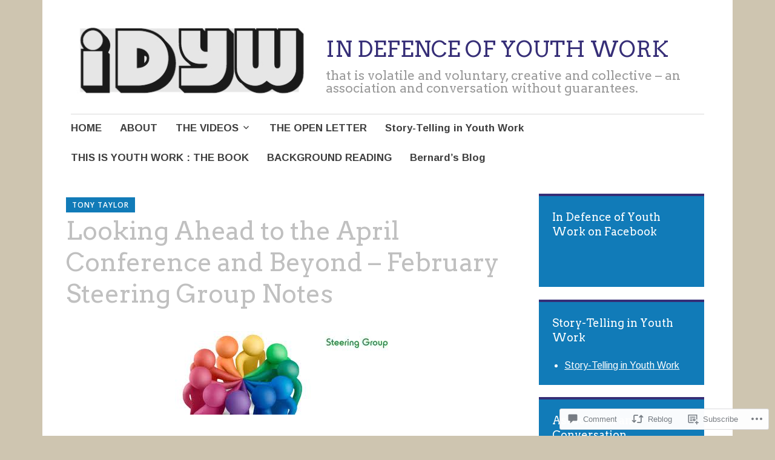

--- FILE ---
content_type: text/html; charset=UTF-8
request_url: https://indefenceofyouthwork.com/2014/02/16/looking-ahead-to-the-april-conference-and-beyond-february-steering-group-notes/
body_size: 35640
content:
<!DOCTYPE html>
<html lang="en">
	<head>
		<meta charset="UTF-8">
		<meta name="viewport" content="width=device-width, initial-scale=1">
		<link rel="profile" href="http://gmpg.org/xfn/11">
	<title>Looking Ahead to the April Conference and Beyond &#8211; February Steering Group Notes &#8211; IN DEFENCE OF YOUTH WORK</title>
<script type="text/javascript">
  WebFontConfig = {"google":{"families":["Arimo:r,i,b,bi:latin,latin-ext","Arvo:r:latin,latin-ext"]},"api_url":"https:\/\/fonts-api.wp.com\/css"};
  (function() {
    var wf = document.createElement('script');
    wf.src = '/wp-content/plugins/custom-fonts/js/webfont.js';
    wf.type = 'text/javascript';
    wf.async = 'true';
    var s = document.getElementsByTagName('script')[0];
    s.parentNode.insertBefore(wf, s);
	})();
</script><style id="jetpack-custom-fonts-css">.wf-active #infinite-handle span, .wf-active .comment-reply-link, .wf-active .edit-link, .wf-active .entry-footer a[rel="category tag"], .wf-active .entry-footer a[rel="tag"], .wf-active .entry-meta{font-family:"Arimo",sans-serif}.wf-active body, .wf-active button, .wf-active input, .wf-active select, .wf-active textarea{font-family:"Arimo",sans-serif}.wf-active .button, .wf-active .button-primary, .wf-active .button-secondary, .wf-active button, .wf-active input[type="button"], .wf-active input[type="reset"], .wf-active input[type="submit"]{font-family:"Arimo",sans-serif}.wf-active label{font-family:"Arimo",sans-serif}.wf-active .main-navigation{font-family:"Arimo",sans-serif}.wf-active .nav-next .meta-nav, .wf-active .nav-previous .meta-nav{font-family:"Arimo",sans-serif}.wf-active .page-links{font-family:"Arimo",sans-serif}.wf-active .comment-meta{font-family:"Arimo",sans-serif}.wf-active h1{font-style:normal;font-weight:400}.wf-active #reply-title, .wf-active .comments-title, .wf-active .widget-title, .wf-active .widgettitle, .wf-active .widget-title label, .wf-active h1, .wf-active h2, .wf-active h3, .wf-active h4, .wf-active h5, .wf-active h6{font-family:"Arvo",serif;font-style:normal;font-weight:400}.wf-active h1{font-weight:400;font-style:normal}.wf-active #reply-title, .wf-active .comments-title, .wf-active .widget-title, .wf-active .widgettitle, .wf-active .widget-title label, .wf-active h2{font-weight:400;font-style:normal}.wf-active h3{font-weight:400;font-style:normal}.wf-active h4{font-weight:400;font-style:normal}.wf-active h5{font-weight:400;font-style:normal}.wf-active h6{font-weight:400;font-style:normal}.wf-active .site-title{font-family:"Arvo",serif;font-weight:400;font-style:normal}.wf-active .site-description{font-style:normal;font-weight:400}.wf-active .archive .entry-title, .wf-active .blog .entry-title, .wf-active .search .entry-title{font-family:"Arvo",serif;font-weight:400;font-style:normal}.wf-active .archive .apostrophe-2-featured .entry-title, .wf-active .blog .apostrophe-2-featured .entry-title, .wf-active .search .apostrophe-2-featured .entry-title{font-style:normal;font-weight:400}.wf-active .widget-title, .wf-active .widgettitle, .wf-active .widget-title label{font-style:normal;font-weight:400}.wf-active h1{font-style:normal;font-weight:400}</style>
<meta name='robots' content='max-image-preview:large' />
<meta name="google-site-verification" content="ziKxy_ddci3UdnevLACk_ImDZMEvWPXyLRa1A17p69o" />

<!-- Async WordPress.com Remote Login -->
<script id="wpcom_remote_login_js">
var wpcom_remote_login_extra_auth = '';
function wpcom_remote_login_remove_dom_node_id( element_id ) {
	var dom_node = document.getElementById( element_id );
	if ( dom_node ) { dom_node.parentNode.removeChild( dom_node ); }
}
function wpcom_remote_login_remove_dom_node_classes( class_name ) {
	var dom_nodes = document.querySelectorAll( '.' + class_name );
	for ( var i = 0; i < dom_nodes.length; i++ ) {
		dom_nodes[ i ].parentNode.removeChild( dom_nodes[ i ] );
	}
}
function wpcom_remote_login_final_cleanup() {
	wpcom_remote_login_remove_dom_node_classes( "wpcom_remote_login_msg" );
	wpcom_remote_login_remove_dom_node_id( "wpcom_remote_login_key" );
	wpcom_remote_login_remove_dom_node_id( "wpcom_remote_login_validate" );
	wpcom_remote_login_remove_dom_node_id( "wpcom_remote_login_js" );
	wpcom_remote_login_remove_dom_node_id( "wpcom_request_access_iframe" );
	wpcom_remote_login_remove_dom_node_id( "wpcom_request_access_styles" );
}

// Watch for messages back from the remote login
window.addEventListener( "message", function( e ) {
	if ( e.origin === "https://r-login.wordpress.com" ) {
		var data = {};
		try {
			data = JSON.parse( e.data );
		} catch( e ) {
			wpcom_remote_login_final_cleanup();
			return;
		}

		if ( data.msg === 'LOGIN' ) {
			// Clean up the login check iframe
			wpcom_remote_login_remove_dom_node_id( "wpcom_remote_login_key" );

			var id_regex = new RegExp( /^[0-9]+$/ );
			var token_regex = new RegExp( /^.*|.*|.*$/ );
			if (
				token_regex.test( data.token )
				&& id_regex.test( data.wpcomid )
			) {
				// We have everything we need to ask for a login
				var script = document.createElement( "script" );
				script.setAttribute( "id", "wpcom_remote_login_validate" );
				script.src = '/remote-login.php?wpcom_remote_login=validate'
					+ '&wpcomid=' + data.wpcomid
					+ '&token=' + encodeURIComponent( data.token )
					+ '&host=' + window.location.protocol
					+ '//' + window.location.hostname
					+ '&postid=4358'
					+ '&is_singular=1';
				document.body.appendChild( script );
			}

			return;
		}

		// Safari ITP, not logged in, so redirect
		if ( data.msg === 'LOGIN-REDIRECT' ) {
			window.location = 'https://wordpress.com/log-in?redirect_to=' + window.location.href;
			return;
		}

		// Safari ITP, storage access failed, remove the request
		if ( data.msg === 'LOGIN-REMOVE' ) {
			var css_zap = 'html { -webkit-transition: margin-top 1s; transition: margin-top 1s; } /* 9001 */ html { margin-top: 0 !important; } * html body { margin-top: 0 !important; } @media screen and ( max-width: 782px ) { html { margin-top: 0 !important; } * html body { margin-top: 0 !important; } }';
			var style_zap = document.createElement( 'style' );
			style_zap.type = 'text/css';
			style_zap.appendChild( document.createTextNode( css_zap ) );
			document.body.appendChild( style_zap );

			var e = document.getElementById( 'wpcom_request_access_iframe' );
			e.parentNode.removeChild( e );

			document.cookie = 'wordpress_com_login_access=denied; path=/; max-age=31536000';

			return;
		}

		// Safari ITP
		if ( data.msg === 'REQUEST_ACCESS' ) {
			console.log( 'request access: safari' );

			// Check ITP iframe enable/disable knob
			if ( wpcom_remote_login_extra_auth !== 'safari_itp_iframe' ) {
				return;
			}

			// If we are in a "private window" there is no ITP.
			var private_window = false;
			try {
				var opendb = window.openDatabase( null, null, null, null );
			} catch( e ) {
				private_window = true;
			}

			if ( private_window ) {
				console.log( 'private window' );
				return;
			}

			var iframe = document.createElement( 'iframe' );
			iframe.id = 'wpcom_request_access_iframe';
			iframe.setAttribute( 'scrolling', 'no' );
			iframe.setAttribute( 'sandbox', 'allow-storage-access-by-user-activation allow-scripts allow-same-origin allow-top-navigation-by-user-activation' );
			iframe.src = 'https://r-login.wordpress.com/remote-login.php?wpcom_remote_login=request_access&origin=' + encodeURIComponent( data.origin ) + '&wpcomid=' + encodeURIComponent( data.wpcomid );

			var css = 'html { -webkit-transition: margin-top 1s; transition: margin-top 1s; } /* 9001 */ html { margin-top: 46px !important; } * html body { margin-top: 46px !important; } @media screen and ( max-width: 660px ) { html { margin-top: 71px !important; } * html body { margin-top: 71px !important; } #wpcom_request_access_iframe { display: block; height: 71px !important; } } #wpcom_request_access_iframe { border: 0px; height: 46px; position: fixed; top: 0; left: 0; width: 100%; min-width: 100%; z-index: 99999; background: #23282d; } ';

			var style = document.createElement( 'style' );
			style.type = 'text/css';
			style.id = 'wpcom_request_access_styles';
			style.appendChild( document.createTextNode( css ) );
			document.body.appendChild( style );

			document.body.appendChild( iframe );
		}

		if ( data.msg === 'DONE' ) {
			wpcom_remote_login_final_cleanup();
		}
	}
}, false );

// Inject the remote login iframe after the page has had a chance to load
// more critical resources
window.addEventListener( "DOMContentLoaded", function( e ) {
	var iframe = document.createElement( "iframe" );
	iframe.style.display = "none";
	iframe.setAttribute( "scrolling", "no" );
	iframe.setAttribute( "id", "wpcom_remote_login_key" );
	iframe.src = "https://r-login.wordpress.com/remote-login.php"
		+ "?wpcom_remote_login=key"
		+ "&origin=aHR0cHM6Ly9pbmRlZmVuY2VvZnlvdXRod29yay5jb20%3D"
		+ "&wpcomid=6912054"
		+ "&time=" + Math.floor( Date.now() / 1000 );
	document.body.appendChild( iframe );
}, false );
</script>
<link rel='dns-prefetch' href='//s0.wp.com' />
<link rel='dns-prefetch' href='//widgets.wp.com' />
<link rel='dns-prefetch' href='//fonts-api.wp.com' />
<link rel="alternate" type="application/rss+xml" title="IN DEFENCE OF YOUTH WORK &raquo; Feed" href="https://indefenceofyouthwork.com/feed/" />
<link rel="alternate" type="application/rss+xml" title="IN DEFENCE OF YOUTH WORK &raquo; Comments Feed" href="https://indefenceofyouthwork.com/comments/feed/" />
<link rel="alternate" type="application/rss+xml" title="IN DEFENCE OF YOUTH WORK &raquo; Looking Ahead to the April Conference and Beyond &#8211; February Steering Group Notes Comments Feed" href="https://indefenceofyouthwork.com/2014/02/16/looking-ahead-to-the-april-conference-and-beyond-february-steering-group-notes/feed/" />
	<script type="text/javascript">
		/* <![CDATA[ */
		function addLoadEvent(func) {
			var oldonload = window.onload;
			if (typeof window.onload != 'function') {
				window.onload = func;
			} else {
				window.onload = function () {
					oldonload();
					func();
				}
			}
		}
		/* ]]> */
	</script>
	<link crossorigin='anonymous' rel='stylesheet' id='all-css-0-1' href='/_static/??-eJxtzEkKgDAQRNELGZs4EDfiWUJsxMzYHby+RARB3BQ8KD6cWZgUGSNDKCL7su2RwCJnbdxjCCnVWYtHggO9ZlxFTsQftYaogf+k3x2+4Vv1voRZqrHvpkHJwV5glDTa&cssminify=yes' type='text/css' media='all' />
<style id='wp-emoji-styles-inline-css'>

	img.wp-smiley, img.emoji {
		display: inline !important;
		border: none !important;
		box-shadow: none !important;
		height: 1em !important;
		width: 1em !important;
		margin: 0 0.07em !important;
		vertical-align: -0.1em !important;
		background: none !important;
		padding: 0 !important;
	}
/*# sourceURL=wp-emoji-styles-inline-css */
</style>
<link crossorigin='anonymous' rel='stylesheet' id='all-css-2-1' href='/wp-content/plugins/gutenberg-core/v22.2.0/build/styles/block-library/style.css?m=1764855221i&cssminify=yes' type='text/css' media='all' />
<style id='wp-block-library-inline-css'>
.has-text-align-justify {
	text-align:justify;
}
.has-text-align-justify{text-align:justify;}

/*# sourceURL=wp-block-library-inline-css */
</style><style id='global-styles-inline-css'>
:root{--wp--preset--aspect-ratio--square: 1;--wp--preset--aspect-ratio--4-3: 4/3;--wp--preset--aspect-ratio--3-4: 3/4;--wp--preset--aspect-ratio--3-2: 3/2;--wp--preset--aspect-ratio--2-3: 2/3;--wp--preset--aspect-ratio--16-9: 16/9;--wp--preset--aspect-ratio--9-16: 9/16;--wp--preset--color--black: #404040;--wp--preset--color--cyan-bluish-gray: #abb8c3;--wp--preset--color--white: #ffffff;--wp--preset--color--pale-pink: #f78da7;--wp--preset--color--vivid-red: #cf2e2e;--wp--preset--color--luminous-vivid-orange: #ff6900;--wp--preset--color--luminous-vivid-amber: #fcb900;--wp--preset--color--light-green-cyan: #7bdcb5;--wp--preset--color--vivid-green-cyan: #00d084;--wp--preset--color--pale-cyan-blue: #8ed1fc;--wp--preset--color--vivid-cyan-blue: #0693e3;--wp--preset--color--vivid-purple: #9b51e0;--wp--preset--color--dark-gray: #686868;--wp--preset--color--medium-gray: #999999;--wp--preset--color--light-gray: #d9d9d9;--wp--preset--color--blue: #159ae7;--wp--preset--color--dark-blue: #362e77;--wp--preset--gradient--vivid-cyan-blue-to-vivid-purple: linear-gradient(135deg,rgb(6,147,227) 0%,rgb(155,81,224) 100%);--wp--preset--gradient--light-green-cyan-to-vivid-green-cyan: linear-gradient(135deg,rgb(122,220,180) 0%,rgb(0,208,130) 100%);--wp--preset--gradient--luminous-vivid-amber-to-luminous-vivid-orange: linear-gradient(135deg,rgb(252,185,0) 0%,rgb(255,105,0) 100%);--wp--preset--gradient--luminous-vivid-orange-to-vivid-red: linear-gradient(135deg,rgb(255,105,0) 0%,rgb(207,46,46) 100%);--wp--preset--gradient--very-light-gray-to-cyan-bluish-gray: linear-gradient(135deg,rgb(238,238,238) 0%,rgb(169,184,195) 100%);--wp--preset--gradient--cool-to-warm-spectrum: linear-gradient(135deg,rgb(74,234,220) 0%,rgb(151,120,209) 20%,rgb(207,42,186) 40%,rgb(238,44,130) 60%,rgb(251,105,98) 80%,rgb(254,248,76) 100%);--wp--preset--gradient--blush-light-purple: linear-gradient(135deg,rgb(255,206,236) 0%,rgb(152,150,240) 100%);--wp--preset--gradient--blush-bordeaux: linear-gradient(135deg,rgb(254,205,165) 0%,rgb(254,45,45) 50%,rgb(107,0,62) 100%);--wp--preset--gradient--luminous-dusk: linear-gradient(135deg,rgb(255,203,112) 0%,rgb(199,81,192) 50%,rgb(65,88,208) 100%);--wp--preset--gradient--pale-ocean: linear-gradient(135deg,rgb(255,245,203) 0%,rgb(182,227,212) 50%,rgb(51,167,181) 100%);--wp--preset--gradient--electric-grass: linear-gradient(135deg,rgb(202,248,128) 0%,rgb(113,206,126) 100%);--wp--preset--gradient--midnight: linear-gradient(135deg,rgb(2,3,129) 0%,rgb(40,116,252) 100%);--wp--preset--font-size--small: 13px;--wp--preset--font-size--medium: 20px;--wp--preset--font-size--large: 36px;--wp--preset--font-size--x-large: 42px;--wp--preset--font-family--albert-sans: 'Albert Sans', sans-serif;--wp--preset--font-family--alegreya: Alegreya, serif;--wp--preset--font-family--arvo: Arvo, serif;--wp--preset--font-family--bodoni-moda: 'Bodoni Moda', serif;--wp--preset--font-family--bricolage-grotesque: 'Bricolage Grotesque', sans-serif;--wp--preset--font-family--cabin: Cabin, sans-serif;--wp--preset--font-family--chivo: Chivo, sans-serif;--wp--preset--font-family--commissioner: Commissioner, sans-serif;--wp--preset--font-family--cormorant: Cormorant, serif;--wp--preset--font-family--courier-prime: 'Courier Prime', monospace;--wp--preset--font-family--crimson-pro: 'Crimson Pro', serif;--wp--preset--font-family--dm-mono: 'DM Mono', monospace;--wp--preset--font-family--dm-sans: 'DM Sans', sans-serif;--wp--preset--font-family--dm-serif-display: 'DM Serif Display', serif;--wp--preset--font-family--domine: Domine, serif;--wp--preset--font-family--eb-garamond: 'EB Garamond', serif;--wp--preset--font-family--epilogue: Epilogue, sans-serif;--wp--preset--font-family--fahkwang: Fahkwang, sans-serif;--wp--preset--font-family--figtree: Figtree, sans-serif;--wp--preset--font-family--fira-sans: 'Fira Sans', sans-serif;--wp--preset--font-family--fjalla-one: 'Fjalla One', sans-serif;--wp--preset--font-family--fraunces: Fraunces, serif;--wp--preset--font-family--gabarito: Gabarito, system-ui;--wp--preset--font-family--ibm-plex-mono: 'IBM Plex Mono', monospace;--wp--preset--font-family--ibm-plex-sans: 'IBM Plex Sans', sans-serif;--wp--preset--font-family--ibarra-real-nova: 'Ibarra Real Nova', serif;--wp--preset--font-family--instrument-serif: 'Instrument Serif', serif;--wp--preset--font-family--inter: Inter, sans-serif;--wp--preset--font-family--josefin-sans: 'Josefin Sans', sans-serif;--wp--preset--font-family--jost: Jost, sans-serif;--wp--preset--font-family--libre-baskerville: 'Libre Baskerville', serif;--wp--preset--font-family--libre-franklin: 'Libre Franklin', sans-serif;--wp--preset--font-family--literata: Literata, serif;--wp--preset--font-family--lora: Lora, serif;--wp--preset--font-family--merriweather: Merriweather, serif;--wp--preset--font-family--montserrat: Montserrat, sans-serif;--wp--preset--font-family--newsreader: Newsreader, serif;--wp--preset--font-family--noto-sans-mono: 'Noto Sans Mono', sans-serif;--wp--preset--font-family--nunito: Nunito, sans-serif;--wp--preset--font-family--open-sans: 'Open Sans', sans-serif;--wp--preset--font-family--overpass: Overpass, sans-serif;--wp--preset--font-family--pt-serif: 'PT Serif', serif;--wp--preset--font-family--petrona: Petrona, serif;--wp--preset--font-family--piazzolla: Piazzolla, serif;--wp--preset--font-family--playfair-display: 'Playfair Display', serif;--wp--preset--font-family--plus-jakarta-sans: 'Plus Jakarta Sans', sans-serif;--wp--preset--font-family--poppins: Poppins, sans-serif;--wp--preset--font-family--raleway: Raleway, sans-serif;--wp--preset--font-family--roboto: Roboto, sans-serif;--wp--preset--font-family--roboto-slab: 'Roboto Slab', serif;--wp--preset--font-family--rubik: Rubik, sans-serif;--wp--preset--font-family--rufina: Rufina, serif;--wp--preset--font-family--sora: Sora, sans-serif;--wp--preset--font-family--source-sans-3: 'Source Sans 3', sans-serif;--wp--preset--font-family--source-serif-4: 'Source Serif 4', serif;--wp--preset--font-family--space-mono: 'Space Mono', monospace;--wp--preset--font-family--syne: Syne, sans-serif;--wp--preset--font-family--texturina: Texturina, serif;--wp--preset--font-family--urbanist: Urbanist, sans-serif;--wp--preset--font-family--work-sans: 'Work Sans', sans-serif;--wp--preset--spacing--20: 0.44rem;--wp--preset--spacing--30: 0.67rem;--wp--preset--spacing--40: 1rem;--wp--preset--spacing--50: 1.5rem;--wp--preset--spacing--60: 2.25rem;--wp--preset--spacing--70: 3.38rem;--wp--preset--spacing--80: 5.06rem;--wp--preset--shadow--natural: 6px 6px 9px rgba(0, 0, 0, 0.2);--wp--preset--shadow--deep: 12px 12px 50px rgba(0, 0, 0, 0.4);--wp--preset--shadow--sharp: 6px 6px 0px rgba(0, 0, 0, 0.2);--wp--preset--shadow--outlined: 6px 6px 0px -3px rgb(255, 255, 255), 6px 6px rgb(0, 0, 0);--wp--preset--shadow--crisp: 6px 6px 0px rgb(0, 0, 0);}:where(.is-layout-flex){gap: 0.5em;}:where(.is-layout-grid){gap: 0.5em;}body .is-layout-flex{display: flex;}.is-layout-flex{flex-wrap: wrap;align-items: center;}.is-layout-flex > :is(*, div){margin: 0;}body .is-layout-grid{display: grid;}.is-layout-grid > :is(*, div){margin: 0;}:where(.wp-block-columns.is-layout-flex){gap: 2em;}:where(.wp-block-columns.is-layout-grid){gap: 2em;}:where(.wp-block-post-template.is-layout-flex){gap: 1.25em;}:where(.wp-block-post-template.is-layout-grid){gap: 1.25em;}.has-black-color{color: var(--wp--preset--color--black) !important;}.has-cyan-bluish-gray-color{color: var(--wp--preset--color--cyan-bluish-gray) !important;}.has-white-color{color: var(--wp--preset--color--white) !important;}.has-pale-pink-color{color: var(--wp--preset--color--pale-pink) !important;}.has-vivid-red-color{color: var(--wp--preset--color--vivid-red) !important;}.has-luminous-vivid-orange-color{color: var(--wp--preset--color--luminous-vivid-orange) !important;}.has-luminous-vivid-amber-color{color: var(--wp--preset--color--luminous-vivid-amber) !important;}.has-light-green-cyan-color{color: var(--wp--preset--color--light-green-cyan) !important;}.has-vivid-green-cyan-color{color: var(--wp--preset--color--vivid-green-cyan) !important;}.has-pale-cyan-blue-color{color: var(--wp--preset--color--pale-cyan-blue) !important;}.has-vivid-cyan-blue-color{color: var(--wp--preset--color--vivid-cyan-blue) !important;}.has-vivid-purple-color{color: var(--wp--preset--color--vivid-purple) !important;}.has-black-background-color{background-color: var(--wp--preset--color--black) !important;}.has-cyan-bluish-gray-background-color{background-color: var(--wp--preset--color--cyan-bluish-gray) !important;}.has-white-background-color{background-color: var(--wp--preset--color--white) !important;}.has-pale-pink-background-color{background-color: var(--wp--preset--color--pale-pink) !important;}.has-vivid-red-background-color{background-color: var(--wp--preset--color--vivid-red) !important;}.has-luminous-vivid-orange-background-color{background-color: var(--wp--preset--color--luminous-vivid-orange) !important;}.has-luminous-vivid-amber-background-color{background-color: var(--wp--preset--color--luminous-vivid-amber) !important;}.has-light-green-cyan-background-color{background-color: var(--wp--preset--color--light-green-cyan) !important;}.has-vivid-green-cyan-background-color{background-color: var(--wp--preset--color--vivid-green-cyan) !important;}.has-pale-cyan-blue-background-color{background-color: var(--wp--preset--color--pale-cyan-blue) !important;}.has-vivid-cyan-blue-background-color{background-color: var(--wp--preset--color--vivid-cyan-blue) !important;}.has-vivid-purple-background-color{background-color: var(--wp--preset--color--vivid-purple) !important;}.has-black-border-color{border-color: var(--wp--preset--color--black) !important;}.has-cyan-bluish-gray-border-color{border-color: var(--wp--preset--color--cyan-bluish-gray) !important;}.has-white-border-color{border-color: var(--wp--preset--color--white) !important;}.has-pale-pink-border-color{border-color: var(--wp--preset--color--pale-pink) !important;}.has-vivid-red-border-color{border-color: var(--wp--preset--color--vivid-red) !important;}.has-luminous-vivid-orange-border-color{border-color: var(--wp--preset--color--luminous-vivid-orange) !important;}.has-luminous-vivid-amber-border-color{border-color: var(--wp--preset--color--luminous-vivid-amber) !important;}.has-light-green-cyan-border-color{border-color: var(--wp--preset--color--light-green-cyan) !important;}.has-vivid-green-cyan-border-color{border-color: var(--wp--preset--color--vivid-green-cyan) !important;}.has-pale-cyan-blue-border-color{border-color: var(--wp--preset--color--pale-cyan-blue) !important;}.has-vivid-cyan-blue-border-color{border-color: var(--wp--preset--color--vivid-cyan-blue) !important;}.has-vivid-purple-border-color{border-color: var(--wp--preset--color--vivid-purple) !important;}.has-vivid-cyan-blue-to-vivid-purple-gradient-background{background: var(--wp--preset--gradient--vivid-cyan-blue-to-vivid-purple) !important;}.has-light-green-cyan-to-vivid-green-cyan-gradient-background{background: var(--wp--preset--gradient--light-green-cyan-to-vivid-green-cyan) !important;}.has-luminous-vivid-amber-to-luminous-vivid-orange-gradient-background{background: var(--wp--preset--gradient--luminous-vivid-amber-to-luminous-vivid-orange) !important;}.has-luminous-vivid-orange-to-vivid-red-gradient-background{background: var(--wp--preset--gradient--luminous-vivid-orange-to-vivid-red) !important;}.has-very-light-gray-to-cyan-bluish-gray-gradient-background{background: var(--wp--preset--gradient--very-light-gray-to-cyan-bluish-gray) !important;}.has-cool-to-warm-spectrum-gradient-background{background: var(--wp--preset--gradient--cool-to-warm-spectrum) !important;}.has-blush-light-purple-gradient-background{background: var(--wp--preset--gradient--blush-light-purple) !important;}.has-blush-bordeaux-gradient-background{background: var(--wp--preset--gradient--blush-bordeaux) !important;}.has-luminous-dusk-gradient-background{background: var(--wp--preset--gradient--luminous-dusk) !important;}.has-pale-ocean-gradient-background{background: var(--wp--preset--gradient--pale-ocean) !important;}.has-electric-grass-gradient-background{background: var(--wp--preset--gradient--electric-grass) !important;}.has-midnight-gradient-background{background: var(--wp--preset--gradient--midnight) !important;}.has-small-font-size{font-size: var(--wp--preset--font-size--small) !important;}.has-medium-font-size{font-size: var(--wp--preset--font-size--medium) !important;}.has-large-font-size{font-size: var(--wp--preset--font-size--large) !important;}.has-x-large-font-size{font-size: var(--wp--preset--font-size--x-large) !important;}.has-albert-sans-font-family{font-family: var(--wp--preset--font-family--albert-sans) !important;}.has-alegreya-font-family{font-family: var(--wp--preset--font-family--alegreya) !important;}.has-arvo-font-family{font-family: var(--wp--preset--font-family--arvo) !important;}.has-bodoni-moda-font-family{font-family: var(--wp--preset--font-family--bodoni-moda) !important;}.has-bricolage-grotesque-font-family{font-family: var(--wp--preset--font-family--bricolage-grotesque) !important;}.has-cabin-font-family{font-family: var(--wp--preset--font-family--cabin) !important;}.has-chivo-font-family{font-family: var(--wp--preset--font-family--chivo) !important;}.has-commissioner-font-family{font-family: var(--wp--preset--font-family--commissioner) !important;}.has-cormorant-font-family{font-family: var(--wp--preset--font-family--cormorant) !important;}.has-courier-prime-font-family{font-family: var(--wp--preset--font-family--courier-prime) !important;}.has-crimson-pro-font-family{font-family: var(--wp--preset--font-family--crimson-pro) !important;}.has-dm-mono-font-family{font-family: var(--wp--preset--font-family--dm-mono) !important;}.has-dm-sans-font-family{font-family: var(--wp--preset--font-family--dm-sans) !important;}.has-dm-serif-display-font-family{font-family: var(--wp--preset--font-family--dm-serif-display) !important;}.has-domine-font-family{font-family: var(--wp--preset--font-family--domine) !important;}.has-eb-garamond-font-family{font-family: var(--wp--preset--font-family--eb-garamond) !important;}.has-epilogue-font-family{font-family: var(--wp--preset--font-family--epilogue) !important;}.has-fahkwang-font-family{font-family: var(--wp--preset--font-family--fahkwang) !important;}.has-figtree-font-family{font-family: var(--wp--preset--font-family--figtree) !important;}.has-fira-sans-font-family{font-family: var(--wp--preset--font-family--fira-sans) !important;}.has-fjalla-one-font-family{font-family: var(--wp--preset--font-family--fjalla-one) !important;}.has-fraunces-font-family{font-family: var(--wp--preset--font-family--fraunces) !important;}.has-gabarito-font-family{font-family: var(--wp--preset--font-family--gabarito) !important;}.has-ibm-plex-mono-font-family{font-family: var(--wp--preset--font-family--ibm-plex-mono) !important;}.has-ibm-plex-sans-font-family{font-family: var(--wp--preset--font-family--ibm-plex-sans) !important;}.has-ibarra-real-nova-font-family{font-family: var(--wp--preset--font-family--ibarra-real-nova) !important;}.has-instrument-serif-font-family{font-family: var(--wp--preset--font-family--instrument-serif) !important;}.has-inter-font-family{font-family: var(--wp--preset--font-family--inter) !important;}.has-josefin-sans-font-family{font-family: var(--wp--preset--font-family--josefin-sans) !important;}.has-jost-font-family{font-family: var(--wp--preset--font-family--jost) !important;}.has-libre-baskerville-font-family{font-family: var(--wp--preset--font-family--libre-baskerville) !important;}.has-libre-franklin-font-family{font-family: var(--wp--preset--font-family--libre-franklin) !important;}.has-literata-font-family{font-family: var(--wp--preset--font-family--literata) !important;}.has-lora-font-family{font-family: var(--wp--preset--font-family--lora) !important;}.has-merriweather-font-family{font-family: var(--wp--preset--font-family--merriweather) !important;}.has-montserrat-font-family{font-family: var(--wp--preset--font-family--montserrat) !important;}.has-newsreader-font-family{font-family: var(--wp--preset--font-family--newsreader) !important;}.has-noto-sans-mono-font-family{font-family: var(--wp--preset--font-family--noto-sans-mono) !important;}.has-nunito-font-family{font-family: var(--wp--preset--font-family--nunito) !important;}.has-open-sans-font-family{font-family: var(--wp--preset--font-family--open-sans) !important;}.has-overpass-font-family{font-family: var(--wp--preset--font-family--overpass) !important;}.has-pt-serif-font-family{font-family: var(--wp--preset--font-family--pt-serif) !important;}.has-petrona-font-family{font-family: var(--wp--preset--font-family--petrona) !important;}.has-piazzolla-font-family{font-family: var(--wp--preset--font-family--piazzolla) !important;}.has-playfair-display-font-family{font-family: var(--wp--preset--font-family--playfair-display) !important;}.has-plus-jakarta-sans-font-family{font-family: var(--wp--preset--font-family--plus-jakarta-sans) !important;}.has-poppins-font-family{font-family: var(--wp--preset--font-family--poppins) !important;}.has-raleway-font-family{font-family: var(--wp--preset--font-family--raleway) !important;}.has-roboto-font-family{font-family: var(--wp--preset--font-family--roboto) !important;}.has-roboto-slab-font-family{font-family: var(--wp--preset--font-family--roboto-slab) !important;}.has-rubik-font-family{font-family: var(--wp--preset--font-family--rubik) !important;}.has-rufina-font-family{font-family: var(--wp--preset--font-family--rufina) !important;}.has-sora-font-family{font-family: var(--wp--preset--font-family--sora) !important;}.has-source-sans-3-font-family{font-family: var(--wp--preset--font-family--source-sans-3) !important;}.has-source-serif-4-font-family{font-family: var(--wp--preset--font-family--source-serif-4) !important;}.has-space-mono-font-family{font-family: var(--wp--preset--font-family--space-mono) !important;}.has-syne-font-family{font-family: var(--wp--preset--font-family--syne) !important;}.has-texturina-font-family{font-family: var(--wp--preset--font-family--texturina) !important;}.has-urbanist-font-family{font-family: var(--wp--preset--font-family--urbanist) !important;}.has-work-sans-font-family{font-family: var(--wp--preset--font-family--work-sans) !important;}
/*# sourceURL=global-styles-inline-css */
</style>

<style id='classic-theme-styles-inline-css'>
/*! This file is auto-generated */
.wp-block-button__link{color:#fff;background-color:#32373c;border-radius:9999px;box-shadow:none;text-decoration:none;padding:calc(.667em + 2px) calc(1.333em + 2px);font-size:1.125em}.wp-block-file__button{background:#32373c;color:#fff;text-decoration:none}
/*# sourceURL=/wp-includes/css/classic-themes.min.css */
</style>
<link crossorigin='anonymous' rel='stylesheet' id='all-css-4-1' href='/_static/??-eJx9j8EOwjAIhl/IyvTgvBgfxXQtmZ2jbQrdfHxZll3U7ELgh48fYM7GpSgYBaiaPNY+RAaXCqpO2QroBKEPFkckHTs65gP8x+bgexTFecuN4HsfyWpjui4XZDYaKVQy8lQv3uMGlGzdy6i0rlgbQCnFrfmYMPpUwFZJZEWC+8GAi4OuhtHDhKVTaxWXN/m7Xo650+3UXprm3J6a6/ABpBt3RQ==&cssminify=yes' type='text/css' media='all' />
<link rel='stylesheet' id='verbum-gutenberg-css-css' href='https://widgets.wp.com/verbum-block-editor/block-editor.css?ver=1738686361' media='all' />
<link crossorigin='anonymous' rel='stylesheet' id='all-css-6-1' href='/_static/??-eJyNjEEKwkAQBD/k2iRG4kV8iiTLkGyyOzNkZhF/bwRvevBWBV2Nh4Yo7MQOn6mQQeuIQcV8E50ptIhmGLPE1Y47HvBHYv7M9LUuNWiuU2LDQq5DXD+OIsK4J46YiGlLe2G/8X16K9emP5/aS9c33fICFFNIJw==&cssminify=yes' type='text/css' media='all' />
<style id='apostrophe-2-style-inline-css'>
.entry-header .entry-meta, .posted-on { clip: rect(1px, 1px, 1px, 1px); height: 1px; position: absolute; overflow: hidden; width: 1px; }
/*# sourceURL=apostrophe-2-style-inline-css */
</style>
<link rel='stylesheet' id='apostrophe-2-fonts-css' href='https://fonts-api.wp.com/css?family=PT+Serif%3A400%2C400italic%2C700%2C700italic%7COpen+Sans%3A300%2C300italic%2C400%2C400italic%2C600%2C600italic%2C700%2C700italic%2C800%2C800italic&#038;subset=latin%2Clatin-ext%2Ccyrillic' media='all' />
<link crossorigin='anonymous' rel='stylesheet' id='all-css-8-1' href='/wp-content/themes/pub/apostrophe-2/inc/style-wpcom.css?m=1519347889i&cssminify=yes' type='text/css' media='all' />
<style id='jetpack_facebook_likebox-inline-css'>
.widget_facebook_likebox {
	overflow: hidden;
}

/*# sourceURL=/wp-content/mu-plugins/jetpack-plugin/moon/modules/widgets/facebook-likebox/style.css */
</style>
<link crossorigin='anonymous' rel='stylesheet' id='all-css-10-1' href='/_static/??-eJzTLy/QTc7PK0nNK9HPLdUtyClNz8wr1i9KTcrJTwcy0/WTi5G5ekCujj52Temp+bo5+cmJJZn5eSgc3bScxMwikFb7XFtDE1NLExMLc0OTLACohS2q&cssminify=yes' type='text/css' media='all' />
<link crossorigin='anonymous' rel='stylesheet' id='print-css-11-1' href='/wp-content/mu-plugins/global-print/global-print.css?m=1465851035i&cssminify=yes' type='text/css' media='print' />
<style id='jetpack-global-styles-frontend-style-inline-css'>
:root { --font-headings: unset; --font-base: unset; --font-headings-default: -apple-system,BlinkMacSystemFont,"Segoe UI",Roboto,Oxygen-Sans,Ubuntu,Cantarell,"Helvetica Neue",sans-serif; --font-base-default: -apple-system,BlinkMacSystemFont,"Segoe UI",Roboto,Oxygen-Sans,Ubuntu,Cantarell,"Helvetica Neue",sans-serif;}
/*# sourceURL=jetpack-global-styles-frontend-style-inline-css */
</style>
<link crossorigin='anonymous' rel='stylesheet' id='all-css-14-1' href='/_static/??-eJyNjcEKwjAQRH/IuFRT6kX8FNkmS5K6yQY3Qfx7bfEiXrwM82B4A49qnJRGpUHupnIPqSgs1Cq624chi6zhO5OCRryTR++fW00l7J3qDv43XVNxoOISsmEJol/wY2uR8vs3WggsM/I6uOTzMI3Hw8lOg11eUT1JKA==&cssminify=yes' type='text/css' media='all' />
<script type="text/javascript" id="jetpack_related-posts-js-extra">
/* <![CDATA[ */
var related_posts_js_options = {"post_heading":"h4"};
//# sourceURL=jetpack_related-posts-js-extra
/* ]]> */
</script>
<script type="text/javascript" id="wpcom-actionbar-placeholder-js-extra">
/* <![CDATA[ */
var actionbardata = {"siteID":"6912054","postID":"4358","siteURL":"https://indefenceofyouthwork.com","xhrURL":"https://indefenceofyouthwork.com/wp-admin/admin-ajax.php","nonce":"7ed99205b0","isLoggedIn":"","statusMessage":"","subsEmailDefault":"instantly","proxyScriptUrl":"https://s0.wp.com/wp-content/js/wpcom-proxy-request.js?m=1513050504i&amp;ver=20211021","shortlink":"https://wp.me/pt08K-18i","i18n":{"followedText":"New posts from this site will now appear in your \u003Ca href=\"https://wordpress.com/reader\"\u003EReader\u003C/a\u003E","foldBar":"Collapse this bar","unfoldBar":"Expand this bar","shortLinkCopied":"Shortlink copied to clipboard."}};
//# sourceURL=wpcom-actionbar-placeholder-js-extra
/* ]]> */
</script>
<script type="text/javascript" id="jetpack-mu-wpcom-settings-js-before">
/* <![CDATA[ */
var JETPACK_MU_WPCOM_SETTINGS = {"assetsUrl":"https://s0.wp.com/wp-content/mu-plugins/jetpack-mu-wpcom-plugin/moon/jetpack_vendor/automattic/jetpack-mu-wpcom/src/build/"};
//# sourceURL=jetpack-mu-wpcom-settings-js-before
/* ]]> */
</script>
<script crossorigin='anonymous' type='text/javascript'  src='/_static/??-eJx1jcEOwiAQRH/I7dYm6Mn4KabCpgFhQVhS+/digkk9eJpM5uUNrgl0ZCEWDBWSr4vlgo4kzfrRO4YYGW+WNd6r9QYz+VnIQIpFym8bguXBlQPuxK4xXiDl+Nq+W5P5aqh8RveslLcee8FfCIJdcjvt8DVcjmelxvE0Tcq9AV2gTlk='></script>
<script type="text/javascript" id="rlt-proxy-js-after">
/* <![CDATA[ */
	rltInitialize( {"token":null,"iframeOrigins":["https:\/\/widgets.wp.com"]} );
//# sourceURL=rlt-proxy-js-after
/* ]]> */
</script>
<link rel="EditURI" type="application/rsd+xml" title="RSD" href="https://indefenceofyouthwork.wordpress.com/xmlrpc.php?rsd" />
<meta name="generator" content="WordPress.com" />
<link rel="canonical" href="https://indefenceofyouthwork.com/2014/02/16/looking-ahead-to-the-april-conference-and-beyond-february-steering-group-notes/" />
<link rel='shortlink' href='https://wp.me/pt08K-18i' />
<link rel="alternate" type="application/json+oembed" href="https://public-api.wordpress.com/oembed/?format=json&amp;url=https%3A%2F%2Findefenceofyouthwork.com%2F2014%2F02%2F16%2Flooking-ahead-to-the-april-conference-and-beyond-february-steering-group-notes%2F&amp;for=wpcom-auto-discovery" /><link rel="alternate" type="application/xml+oembed" href="https://public-api.wordpress.com/oembed/?format=xml&amp;url=https%3A%2F%2Findefenceofyouthwork.com%2F2014%2F02%2F16%2Flooking-ahead-to-the-april-conference-and-beyond-february-steering-group-notes%2F&amp;for=wpcom-auto-discovery" />
<!-- Jetpack Open Graph Tags -->
<meta property="og:type" content="article" />
<meta property="og:title" content="Looking Ahead to the April Conference and Beyond &#8211; February Steering Group Notes" />
<meta property="og:url" content="https://indefenceofyouthwork.com/2014/02/16/looking-ahead-to-the-april-conference-and-beyond-february-steering-group-notes/" />
<meta property="og:description" content="In Defence of Youth Work Steering Group, February 4 at Leamington As a welcome change six members of the steering group met in Leamington free from the oft useful, but often frustrating assistance …" />
<meta property="article:published_time" content="2014-02-16T18:19:29+00:00" />
<meta property="article:modified_time" content="2014-02-16T18:19:29+00:00" />
<meta property="og:site_name" content="IN DEFENCE OF YOUTH WORK" />
<meta property="og:image" content="https://indefenceofyouthwork.com/wp-content/uploads/2014/02/steering-group.jpg" />
<meta property="og:image:width" content="364" />
<meta property="og:image:height" content="138" />
<meta property="og:image:alt" content="steering group" />
<meta property="og:locale" content="en_US" />
<meta property="article:publisher" content="https://www.facebook.com/WordPresscom" />
<meta name="twitter:text:title" content="Looking Ahead to the April Conference and Beyond &#8211; February Steering Group Notes" />
<meta name="twitter:image" content="https://indefenceofyouthwork.com/wp-content/uploads/2014/02/steering-group.jpg?w=144" />
<meta name="twitter:image:alt" content="steering group" />
<meta name="twitter:card" content="summary" />

<!-- End Jetpack Open Graph Tags -->
<link rel="shortcut icon" type="image/x-icon" href="https://secure.gravatar.com/blavatar/bafbce2dc7efe3441915384bd0eb9589e17f49b50db4f2950af7117d0e93d2ec?s=32" sizes="16x16" />
<link rel="icon" type="image/x-icon" href="https://secure.gravatar.com/blavatar/bafbce2dc7efe3441915384bd0eb9589e17f49b50db4f2950af7117d0e93d2ec?s=32" sizes="16x16" />
<link rel="apple-touch-icon" href="https://secure.gravatar.com/blavatar/bafbce2dc7efe3441915384bd0eb9589e17f49b50db4f2950af7117d0e93d2ec?s=114" />
<link rel='openid.server' href='https://indefenceofyouthwork.com/?openidserver=1' />
<link rel='openid.delegate' href='https://indefenceofyouthwork.com/' />
<link rel="search" type="application/opensearchdescription+xml" href="https://indefenceofyouthwork.com/osd.xml" title="IN DEFENCE OF YOUTH WORK" />
<link rel="search" type="application/opensearchdescription+xml" href="https://s1.wp.com/opensearch.xml" title="WordPress.com" />
<meta name="theme-color" content="#cec5b0" />
<style type="text/css">.recentcomments a{display:inline !important;padding:0 !important;margin:0 !important;}</style>		<style type="text/css">
			.recentcomments a {
				display: inline !important;
				padding: 0 !important;
				margin: 0 !important;
			}

			table.recentcommentsavatartop img.avatar, table.recentcommentsavatarend img.avatar {
				border: 0px;
				margin: 0;
			}

			table.recentcommentsavatartop a, table.recentcommentsavatarend a {
				border: 0px !important;
				background-color: transparent !important;
			}

			td.recentcommentsavatarend, td.recentcommentsavatartop {
				padding: 0px 0px 1px 0px;
				margin: 0px;
			}

			td.recentcommentstextend {
				border: none !important;
				padding: 0px 0px 2px 10px;
			}

			.rtl td.recentcommentstextend {
				padding: 0px 10px 2px 0px;
			}

			td.recentcommentstexttop {
				border: none;
				padding: 0px 0px 0px 10px;
			}

			.rtl td.recentcommentstexttop {
				padding: 0px 10px 0px 0px;
			}
		</style>
		<meta name="description" content="In Defence of Youth Work Steering Group, February 4 at Leamington As a welcome change six members of the steering group met in Leamington free from the oft useful, but often frustrating assistance of Skype. Five years after our emergence as a campaign our dialogue was dominated by the questions of &#039;where are we up&hellip;" />
		<style type="text/css" id="apostrophe-2-header-css">
				</style>
		<style type="text/css" id="custom-background-css">
body.custom-background { background-color: #cec5b0; }
</style>
	<style type="text/css" id="custom-colors-css">.entry-meta a, .entry-meta span, .edit-link a, .comment-reply-link a, .entry-footer a[rel="tag"] a,
			.entry-footer a[rel="category tag"] a, #infinite-handle span a,
			.widget-area .sidebar-primary aside .widgettitle,
			.widget-area .sidebar-primary aside .widget-title,
			.widget-area .sidebar-primary aside .widget-title label,
			.widget-area .sidebar-primary aside,
			.widget-area .sidebar-primary aside a { color: #FFFFFF;}
.widget-area .sidebar-primary aside.widget_goodreads a { color: #6D6D6D;}
.widget-area .sidebar-primary aside.jetpack_widget_social_icons ul a:hover { color: #FFFFFF;}
.sticky .entry-meta a, .sticky .entry-meta::before, .featured-content .entry-meta .posted-on a { color: #FFFFFF;}
body { background-color: #cec5b0;}
.infinite-container { background-color: #cec5b0;}
a, .main-navigation a:hover, .apostrophe-2-social li:hover a::before, .archive .entry-title a, .blog .entry-title a, .search .entry-title a,
		 .site-title a:hover { color: #1073AC;}
.widget-area .sidebar-primary aside { background-color: #117BB8;}
.entry-meta .posted-on,
		  .entry-meta .byline,
		  .sticky .entry-meta,
		  .comment-reply-link,
		  .entry-footer a[rel="tag"],
		  #infinite-handle span { background-color: #117BB8;}
button,
		  input[type="button"],
		  input[type="reset"],
		  input[type="submit"] { color: #1073AC;}
button,
		  input[type="button"],
		  input[type="reset"],
		  input[type="submit"],
		  .button-primary,
		  .button,
		  .button-secondary,
		  .apostrophe-2-navigation .current_page_item a,
		  .apostrophe-2-navigation .current-menu-item a,
		  .apostrophe-2-navigation .current-post-ancestor a,
		  .apostrophe-2-navigation .current-menu-ancestor a,
		  .apostrophe-2-navigation .current-menu-parent a,
		  .apostrophe-2-navigation .current-post-parent a { border-color: #117bb8;}
input[type="text"]:focus,
		  input[type="email"]:focus,
		  input[type="url"]:focus,
		  input[type="password"]:focus,
		  input[type="search"]:focus,
		  textarea:focus { color: #117bb8;}
input[type="text"]:focus,
		  input[type="email"]:focus,
		  input[type="url"]:focus,
		  input[type="password"]:focus,
		  input[type="search"]:focus,
		  textarea:focus { border-color: #117bb8;}
.sidebar-primary button,
		  .sidebar-primary input[type="button"],
		  .sidebar-primary input[type="reset"],
		  .sidebar-primary input[type="submit"] { color: #E6F1F9;}
.sidebar-primary button:hover,
  		  .sidebar-primary button:focus,
		  .sidebar-primary input[type="button"]:focus,
		  .sidebar-primary input[type="button"]:hover,
		  .sidebar-primary input[type="reset"]:focus,
		  .sidebar-primary input[type="reset"]:hover,
		  .sidebar-primary input[type="submit"]:focus,
		  .sidebar-primary input[type="submit"]:hover,
		  #subscribe-blog input[type="submit"]:focus,
		  #subscribe-blog input[type="submit"]:hover { color: #FFFFFF;}
.sidebar-primary button:hover,
		  .sidebar-primary input[type="button"]:hover,
		  .sidebar-primary input[type="reset"]:hover,
		  .sidebar-primary input[type="submit"]:hover { border-color: #53B5EE;}
.sidebar-primary button:hover,
		  .sidebar-primary input[type="button"]:hover,
		  .sidebar-primary input[type="reset"]:hover,
		  .sidebar-primary input[type="submit"]:hover { background-color: #117bb8;}
.sidebar-secondary a { color: #0F70A7;}
.sidebar-secondary button,
		  .sidebar-secondary input[type="button"],
		  .sidebar-secondary input[type="reset"],
		  .sidebar-secondary input[type="submit"] { color: #0F70A7;}
.sidebar-secondary button:hover,
		  .sidebar-secondary input[type="button"]:hover,
		  .sidebar-secondary input[type="reset"]:hover,
		  .sidebar-secondary input[type="submit"]:hover { border-color: #0F70A7;}
.sidebar-tertiary button,
		  .sidebar-tertiary input[type="button"],
		  .sidebar-tertiary input[type="reset"],
		  .sidebar-tertiary input[type="submit"] { color: #1073AC;}
.sidebar-tertiary button:hover,
		  .sidebar-tertiary input[type="button"]:hover,
		  .sidebar-tertiary input[type="reset"]:hover,
		  .sidebar-tertiary input[type="submit"]:hover,
		  .site-footer button:hover,
		  .site-footer input[type="button"]:hover,
		  .site-footer input[type="reset"]:hover,
		  .site-footer input[type="submit"]:hover { border-color: #1073AC;}
.sidebar-secondary button:hover,
		  .sidebar-secondary input[type="button"]:hover,
		  .sidebar-secondary input[type="reset"]:hover,
		  .sidebar-secondary input[type="submit"]:hover,
		  .sidebar-tertiary button:hover,
		  .sidebar-tertiary input[type="button"]:hover,
		  .sidebar-tertiary input[type="reset"]:hover,
		  .sidebar-tertiary input[type="submit"]:hover,
		  .site-footer button:hover,
		  .site-footer input[type="button"]:hover,
		  .site-footer input[type="reset"]:hover,
		  .site-footer input[type="submit"]:hover { background-color: #117bb8;}
.sidebar-secondary button:hover,
		  .sidebar-secondary input[type="button"]:hover,
		  .sidebar-secondary input[type="reset"]:hover,
		  .sidebar-secondary input[type="submit"]:hover,
		  .sidebar-tertiary button:hover,
		  .sidebar-tertiary input[type="button"]:hover,
		  .sidebar-tertiary input[type="reset"]:hover,
		  .sidebar-tertiary input[type="submit"]:hover,
		  .site-footer button:hover,
		  .site-footer input[type="button"]:hover,
		  .site-footer input[type="reset"]:hover,
		  .site-footer input[type="submit"]:hover { background-color: rgba( 17, 123, 184, 0.25 );}
.widget-area .sidebar-primary aside { border-color: #362e77;}
a:hover, a:focus, a:active,
		.blog .featured-content .entry-title a, .blog .sticky .entry-title a { color: #362E77;}
a:hover, a:focus, a:active, .site-title a { color: #362E77;}
.entry-footer a[rel="category tag"], .sticky .entry-meta, .blog .featured-content .entry-meta .posted-on { background-color: #362E77;}
</style>
	<link crossorigin='anonymous' rel='stylesheet' id='all-css-0-3' href='/_static/??-eJydjdEKwjAMRX/IGqaT+SJ+inRZGN3SpDQtw78Xwe1Rxh7P4XIuLMmhSiEpEKtLXMcgBhOV5HH+MURVgVcQhJ4VZwNbQqJ8RrMT7C9EHSqTAfqs1Yi30SqOBktgGtzomSm//9H34BkfTXe7Xu5t17TTB3k+YIU=&cssminify=yes' type='text/css' media='all' />
</head>

	<body class="wp-singular post-template-default single single-post postid-4358 single-format-standard custom-background wp-custom-logo wp-embed-responsive wp-theme-pubapostrophe-2 customizer-styles-applied jetpack-reblog-enabled date-hidden custom-colors">
		<div id="page" class="hfeed site">

			<header id="masthead" class="site-header" role="banner">
				<div class="site-branding">
					<a href="https://indefenceofyouthwork.com/" class="custom-logo-link" rel="home"><img width="410" height="129" src="https://indefenceofyouthwork.com/wp-content/uploads/2018/09/idyw-logo.jpg" class="custom-logo" alt="IN DEFENCE OF YOUTH WORK" decoding="async" srcset="https://indefenceofyouthwork.com/wp-content/uploads/2018/09/idyw-logo.jpg 410w, https://indefenceofyouthwork.com/wp-content/uploads/2018/09/idyw-logo.jpg?w=150&amp;h=47 150w, https://indefenceofyouthwork.com/wp-content/uploads/2018/09/idyw-logo.jpg?w=300&amp;h=94 300w" sizes="(max-width: 410px) 100vw, 410px" data-attachment-id="17704" data-permalink="https://indefenceofyouthwork.com/idyw-logo/" data-orig-file="https://indefenceofyouthwork.com/wp-content/uploads/2018/09/idyw-logo.jpg" data-orig-size="410,129" data-comments-opened="1" data-image-meta="{&quot;aperture&quot;:&quot;0&quot;,&quot;credit&quot;:&quot;&quot;,&quot;camera&quot;:&quot;&quot;,&quot;caption&quot;:&quot;&quot;,&quot;created_timestamp&quot;:&quot;0&quot;,&quot;copyright&quot;:&quot;&quot;,&quot;focal_length&quot;:&quot;0&quot;,&quot;iso&quot;:&quot;0&quot;,&quot;shutter_speed&quot;:&quot;0&quot;,&quot;title&quot;:&quot;&quot;,&quot;orientation&quot;:&quot;1&quot;}" data-image-title="idyw logo" data-image-description="" data-image-caption="" data-medium-file="https://indefenceofyouthwork.com/wp-content/uploads/2018/09/idyw-logo.jpg?w=300" data-large-file="https://indefenceofyouthwork.com/wp-content/uploads/2018/09/idyw-logo.jpg?w=410" /></a>					<h1 class="site-title"><a href="https://indefenceofyouthwork.com/" rel="home">IN DEFENCE OF YOUTH WORK</a></h1>
					<h2 class="site-description">that is volatile and voluntary, creative and collective – an association and conversation without guarantees.</h2>
				</div>

				<nav id="site-navigation" class="main-navigation" role="navigation">
					<a class="menu-toggle">Menu</a>
					<a class="skip-link screen-reader-text" href="#content">Skip to content</a>

					<div class="menu-pages-container"><ul id="menu-pages" class="apostrophe-2-navigation"><li id="menu-item-4167" class="menu-item menu-item-type-custom menu-item-object-custom menu-item-4167"><a href="https://indefenceofyouthwork.wordpress.com/">HOME</a></li>
<li id="menu-item-1873" class="menu-item menu-item-type-post_type menu-item-object-page menu-item-1873"><a href="https://indefenceofyouthwork.com/about/">ABOUT</a></li>
<li id="menu-item-4164" class="menu-item menu-item-type-post_type menu-item-object-page menu-item-has-children menu-item-4164"><a href="https://indefenceofyouthwork.com/video-from-the-conference/">THE VIDEOS</a>
<ul class="sub-menu">
	<li id="menu-item-5608" class="menu-item menu-item-type-post_type menu-item-object-page menu-item-5608"><a href="https://indefenceofyouthwork.com/video-from-the-conference/national-conference-1122010/">National Conference 11/2/2010</a></li>
	<li id="menu-item-5607" class="menu-item menu-item-type-post_type menu-item-object-page menu-item-5607"><a href="https://indefenceofyouthwork.com/video-from-the-conference/metropolitan-university-meeting-1492010-democratic-education/">Metropolitan University meeting 14/9/2010 &#8211; Democratic Education</a></li>
</ul>
</li>
<li id="menu-item-4168" class="menu-item menu-item-type-post_type menu-item-object-page menu-item-4168"><a href="https://indefenceofyouthwork.com/the-in-defence-of-youth-work-letter-2/">THE OPEN LETTER</a></li>
<li id="menu-item-17714" class="menu-item menu-item-type-post_type menu-item-object-page menu-item-17714"><a href="https://indefenceofyouthwork.com/the-stories-project/story-telling-in-youth-work/">Story-Telling in Youth Work</a></li>
<li id="menu-item-4163" class="menu-item menu-item-type-post_type menu-item-object-page menu-item-4163"><a href="https://indefenceofyouthwork.com/the-stories-project/">THIS IS YOUTH WORK : THE BOOK</a></li>
<li id="menu-item-1874" class="menu-item menu-item-type-post_type menu-item-object-page menu-item-1874"><a href="https://indefenceofyouthwork.com/background-reading-food-for-thought/">BACKGROUND READING</a></li>
<li id="menu-item-17924" class="menu-item menu-item-type-post_type menu-item-object-page menu-item-17924"><a href="https://indefenceofyouthwork.com/bernards-blog/">Bernard&#8217;s Blog</a></li>
</ul></div>
					
				</nav><!-- #site-navigation -->
			</header><!-- #masthead -->

			<div id="content" class="site-content">

	<section id="primary" class="content-area">
		<main id="main" class="site-main" role="main">

		
			<article id="post-4358" class="post-4358 post type-post status-publish format-standard hentry category-events-and-conferences category-in-defence-business-and-gossip tag-steering-group-notes">
	
	<div class="entry-meta"><span class="posted-on"><a href="https://indefenceofyouthwork.com/2014/02/16/looking-ahead-to-the-april-conference-and-beyond-february-steering-group-notes/" rel="bookmark"><time class="entry-date published updated" datetime="2014-02-16T18:19:29+00:00">February 16, 2014</time></a></span><span class="byline"> <span class="author vcard"><a class="url fn n" href="https://indefenceofyouthwork.com/author/criticallychatting/">Tony Taylor</a></span></span></div>
		<h1 class="entry-title">
		Looking Ahead to the April Conference and Beyond &#8211; February Steering Group Notes	</h1>

	<div class="entry-content">
		<p style="margin-bottom:0;"><a href="https://indefenceofyouthwork.com/wp-content/uploads/2014/02/steering-group.jpg"><img data-attachment-id="4359" data-permalink="https://indefenceofyouthwork.com/2014/02/16/looking-ahead-to-the-april-conference-and-beyond-february-steering-group-notes/steering-group/" data-orig-file="https://indefenceofyouthwork.com/wp-content/uploads/2014/02/steering-group.jpg" data-orig-size="364,138" data-comments-opened="1" data-image-meta="{&quot;aperture&quot;:&quot;0&quot;,&quot;credit&quot;:&quot;&quot;,&quot;camera&quot;:&quot;&quot;,&quot;caption&quot;:&quot;&quot;,&quot;created_timestamp&quot;:&quot;0&quot;,&quot;copyright&quot;:&quot;&quot;,&quot;focal_length&quot;:&quot;0&quot;,&quot;iso&quot;:&quot;0&quot;,&quot;shutter_speed&quot;:&quot;0&quot;,&quot;title&quot;:&quot;&quot;}" data-image-title="steering group" data-image-description="" data-image-caption="" data-medium-file="https://indefenceofyouthwork.com/wp-content/uploads/2014/02/steering-group.jpg?w=300" data-large-file="https://indefenceofyouthwork.com/wp-content/uploads/2014/02/steering-group.jpg?w=364" class="aligncenter size-full wp-image-4359" alt="steering group" src="https://indefenceofyouthwork.com/wp-content/uploads/2014/02/steering-group.jpg?w=723"   srcset="https://indefenceofyouthwork.com/wp-content/uploads/2014/02/steering-group.jpg 364w, https://indefenceofyouthwork.com/wp-content/uploads/2014/02/steering-group.jpg?w=150&amp;h=57 150w, https://indefenceofyouthwork.com/wp-content/uploads/2014/02/steering-group.jpg?w=300&amp;h=114 300w" sizes="(max-width: 364px) 100vw, 364px" /></a></p>
<p style="margin-bottom:0;"><b>In Defence of Youth Work Steering Group, February 4 at Leamington</b></p>
<p style="margin-bottom:0;"><span style="font-size:small;">As a welcome change six members of the steering group met in Leamington free from the oft useful, but often frustrating assistance of Skype. Five years after our emergence as a campaign our dialogue was dominated by the questions of &#8216;where are we up to?&#8217; and &#8216;where might we be going?</span></p>
<p style="margin-bottom:0;"><span style="font-size:small;">The following represent the main strands within and action points flowing out of our debate:</span></p>
<ol>
<li>
<p style="margin-bottom:0;"><span style="font-size:small;">We discussed at length the shifting landscape of youth work, of work with young people, the continuities and the changes over the last 5 years. Against this background particularly the apparently inexorable shift to imposed, targeted work we concluded that our Campaign is as relevant as ever; that our critical voice is significant ; and that we are an important source of support for at least some workers and students.</span></p>
</li>
</ol>
<ol start="2">
<li>
<p style="margin-bottom:0;"><span style="font-size:small;">Nevertheless circumstances never stand still. Thus we agreed that we need <b>a fresh draft statement of purpose</b> to be circulated for discussion prior to the national conference on April 10. Within this we will try to find a formulation, which reasserts our commitment to the definition of youth work as a distinctive practice based on the voluntary relationship, whilst reaching out to youth workers operating in more regulated settings, recognising their constraints. Increasingly we seem to be talking about being &#8216;democratic educators&#8217;. Tony Taylor and Bernard Davies to work together on a draft.</span></p>
</li>
<li>
<p style="margin-bottom:0;"><span style="font-size:small;"><b>Our national conference </b>is to held in Leeds at the University on Thursday, April 10. Diane Law and Sue Atkins to chase up the practicalities. The content will flow out of the new statement, involving supporters asking what sense it makes for their working situations, asking ourselves what have we in common and what are the constraints? We need a flyer as soon as possible. Tony Taylor to action.</span></p>
</li>
<li>
<p style="margin-bottom:0;"><span style="font-size:small;">Directly after our conference on Friday, April 11 we are offering a workshop to the SWAN conference in Durham, provisional title, <b>&#8216;Troublesome Youth? Troubled Services?&#8217; </b>Anne Marron to liaise with the SWAN organising group.</span></p>
</li>
<li>
<p style="margin-bottom:0;"><span style="font-size:small;"><b>Stories Workshops</b> – events are in the pipeline in Blackpool and Coventry. However looking ahead we need to weigh up how many workshops we can support across the next year. As things stand our facilitators are Bernard Davies,, Tania de St Croix, Paula Connaughton, Pauline Grace, Susanna Hunter-Darch and Colin Brent. What commitment can they make in the coming period? In addition we need to make a fresh approach to would-be hosts, especially in the training agencies. Paul Hogan in Liverpool is using the Stories approach in an evaluation of his project and the transition experienced by young workers.</span></p>
</li>
<li>
<p style="margin-bottom:0;"><span style="font-size:small;"><b>Stories Book Two</b> – work continues on this ambitious project and the monitoring group will be meeting next in April.</span></p>
</li>
<li>
<p style="margin-bottom:0;"><span style="font-size:small;"><b>The possible European conference September 2014</b>, which is a response to significant interest from across the continent, continues to be on the agenda, dependent on a bid to the revised ERASMUS funding pot.</span></p>
</li>
<li>
<p style="margin-bottom:0;"><span style="font-size:small;"><b>Critically Engaging Seminars</b> – agreed that these continue to be important in providing a much needed space for criticism and dissent. Looking to two events in the Spring/Summer and two in the winter. Suggestions for themes and speakers welcomed. At this moment an exploration of the relationship between the voluntary and so-called statutory sectors and the changing character of each seems a priority with mid-June favoured.</span></p>
</li>
<li>
<p style="margin-bottom:0;"><span style="font-size:small;">It was noted that the <b>revamped web site,</b> together with an expanding number of <b>FaceBook</b> followers, augured well for the coming year. We will endeavour to get back to a<b> regular monthly mailing.</b></span></p>
</li>
<li>
<p style="margin-bottom:0;"><span style="font-size:small;"><b>Finance</b> – obviously we continue to exist on a shoe string. Agreed that we need to consider asking for donations, to consider raising our fees for events.</span></p>
</li>
</ol>
<p style="margin-bottom:0;"><span style="font-size:small;">Next meeting in early March – date to be decided. Thanks to Bernard and Sally Davies for hosting the meeting in Leamington and providing the sustaining soup!</span></p>
<div id="jp-post-flair" class="sharedaddy sd-like-enabled sd-sharing-enabled"><div class="sharedaddy sd-sharing-enabled"><div class="robots-nocontent sd-block sd-social sd-social-icon-text sd-sharing"><h3 class="sd-title">Share this:</h3><div class="sd-content"><ul><li class="share-twitter"><a rel="nofollow noopener noreferrer"
				data-shared="sharing-twitter-4358"
				class="share-twitter sd-button share-icon"
				href="https://indefenceofyouthwork.com/2014/02/16/looking-ahead-to-the-april-conference-and-beyond-february-steering-group-notes/?share=twitter"
				target="_blank"
				aria-labelledby="sharing-twitter-4358"
				>
				<span id="sharing-twitter-4358" hidden>Click to share on X (Opens in new window)</span>
				<span>X</span>
			</a></li><li class="share-facebook"><a rel="nofollow noopener noreferrer"
				data-shared="sharing-facebook-4358"
				class="share-facebook sd-button share-icon"
				href="https://indefenceofyouthwork.com/2014/02/16/looking-ahead-to-the-april-conference-and-beyond-february-steering-group-notes/?share=facebook"
				target="_blank"
				aria-labelledby="sharing-facebook-4358"
				>
				<span id="sharing-facebook-4358" hidden>Click to share on Facebook (Opens in new window)</span>
				<span>Facebook</span>
			</a></li><li class="share-print"><a rel="nofollow noopener noreferrer"
				data-shared="sharing-print-4358"
				class="share-print sd-button share-icon"
				href="https://indefenceofyouthwork.com/2014/02/16/looking-ahead-to-the-april-conference-and-beyond-february-steering-group-notes/#print?share=print"
				target="_blank"
				aria-labelledby="sharing-print-4358"
				>
				<span id="sharing-print-4358" hidden>Click to print (Opens in new window)</span>
				<span>Print</span>
			</a></li><li class="share-email"><a rel="nofollow noopener noreferrer"
				data-shared="sharing-email-4358"
				class="share-email sd-button share-icon"
				href="mailto:?subject=%5BShared%20Post%5D%20Looking%20Ahead%20to%20the%20April%20Conference%20and%20Beyond%20-%20February%20Steering%20Group%20Notes&#038;body=https%3A%2F%2Findefenceofyouthwork.com%2F2014%2F02%2F16%2Flooking-ahead-to-the-april-conference-and-beyond-february-steering-group-notes%2F&#038;share=email"
				target="_blank"
				aria-labelledby="sharing-email-4358"
				data-email-share-error-title="Do you have email set up?" data-email-share-error-text="If you&#039;re having problems sharing via email, you might not have email set up for your browser. You may need to create a new email yourself." data-email-share-nonce="2c366b9627" data-email-share-track-url="https://indefenceofyouthwork.com/2014/02/16/looking-ahead-to-the-april-conference-and-beyond-february-steering-group-notes/?share=email">
				<span id="sharing-email-4358" hidden>Click to email a link to a friend (Opens in new window)</span>
				<span>Email</span>
			</a></li><li class="share-end"></li></ul></div></div></div><div class='sharedaddy sd-block sd-like jetpack-likes-widget-wrapper jetpack-likes-widget-unloaded' id='like-post-wrapper-6912054-4358-69614258cf5b2' data-src='//widgets.wp.com/likes/index.html?ver=20260109#blog_id=6912054&amp;post_id=4358&amp;origin=indefenceofyouthwork.wordpress.com&amp;obj_id=6912054-4358-69614258cf5b2&amp;domain=indefenceofyouthwork.com' data-name='like-post-frame-6912054-4358-69614258cf5b2' data-title='Like or Reblog'><div class='likes-widget-placeholder post-likes-widget-placeholder' style='height: 55px;'><span class='button'><span>Like</span></span> <span class='loading'>Loading...</span></div><span class='sd-text-color'></span><a class='sd-link-color'></a></div>
<div id='jp-relatedposts' class='jp-relatedposts' >
	<h3 class="jp-relatedposts-headline"><em>Related</em></h3>
</div></div>			</div><!-- .entry-content -->

	<footer class="entry-footer">
		<div class="apostrophe-2-tags"><ul class="post-categories">
	<li><a href="https://indefenceofyouthwork.com/category/events-and-conferences/" rel="category tag">Events and Conferences</a></li>
	<li><a href="https://indefenceofyouthwork.com/category/in-defence-business-and-gossip/" rel="category tag">In Defence Business and Gossip</a></li></ul><ul class="post-tags"><li><a href="https://indefenceofyouthwork.com/tag/steering-group-notes/" rel="tag">steering group notes</a></li></ul></div>		<div class="entry-author author-avatar-show">
						<div class="author-avatar">
				<img referrerpolicy="no-referrer" alt='Unknown&#039;s avatar' src='https://0.gravatar.com/avatar/9f4bac97a72d482acf3ea04d7a6408a19d2e3c4c3ffef9ef685c67fbe351bf23?s=125&#038;d=identicon&#038;r=G' srcset='https://0.gravatar.com/avatar/9f4bac97a72d482acf3ea04d7a6408a19d2e3c4c3ffef9ef685c67fbe351bf23?s=125&#038;d=identicon&#038;r=G 1x, https://0.gravatar.com/avatar/9f4bac97a72d482acf3ea04d7a6408a19d2e3c4c3ffef9ef685c67fbe351bf23?s=188&#038;d=identicon&#038;r=G 1.5x, https://0.gravatar.com/avatar/9f4bac97a72d482acf3ea04d7a6408a19d2e3c4c3ffef9ef685c67fbe351bf23?s=250&#038;d=identicon&#038;r=G 2x, https://0.gravatar.com/avatar/9f4bac97a72d482acf3ea04d7a6408a19d2e3c4c3ffef9ef685c67fbe351bf23?s=375&#038;d=identicon&#038;r=G 3x, https://0.gravatar.com/avatar/9f4bac97a72d482acf3ea04d7a6408a19d2e3c4c3ffef9ef685c67fbe351bf23?s=500&#038;d=identicon&#038;r=G 4x' class='avatar avatar-125' height='125' width='125' loading='lazy' decoding='async' />			</div><!-- .author-avatar -->
			
			<div class="author-heading">
				<h2 class="author-title">
					Published by <span class="author-name">Tony Taylor</span>				</h2>
			</div><!-- .author-heading -->

			<p class="author-bio">
								<a class="author-link" href="https://indefenceofyouthwork.com/author/criticallychatting/" rel="author">
					View all posts by Tony Taylor				</a>
			</p><!-- .author-bio -->
		</div><!-- .entry-auhtor -->
				
	<nav class="navigation post-navigation" aria-label="Posts">
		<h2 class="screen-reader-text">Post navigation</h2>
		<div class="nav-links"><div class="nav-previous"><a href="https://indefenceofyouthwork.com/2014/02/14/concept-seminar-political-education-in-scotland-before-and-after-the-referendum/" rel="prev"><span class="meta-nav">Previous</span> CONCEPT Seminar : Political Education in Scotland before and after the Referendum</a></div><div class="nav-next"><a href="https://indefenceofyouthwork.com/2014/02/20/a-super-prison-for-children-and-young-people-outcome-of-an-authoritarian-ideology/" rel="next"><span class="meta-nav">Next</span> A Super Prison for Children and Young People : Outcome of an Authoritarian Ideology</a></div></div>
	</nav>	</footer><!-- .entry-footer -->

</article><!-- #post-## -->

			
<div id="comments" class="comments-area">

	
			<h2 class="comments-title">
			5 comments		</h2>

		
		<ol class="comment-list">
					<li id="comment-3784" class="comment even thread-even depth-1">
			<article id="div-comment-3784" class="comment-body">
				<footer class="comment-meta">
					<div class="comment-author vcard">
						<img referrerpolicy="no-referrer" alt='Matt&#039;s avatar' src='https://2.gravatar.com/avatar/2ad7966cb846791b886422c81a3702f37a994f1e74c605e7a082edda0fb1c981?s=120&#038;d=identicon&#038;r=G' srcset='https://2.gravatar.com/avatar/2ad7966cb846791b886422c81a3702f37a994f1e74c605e7a082edda0fb1c981?s=120&#038;d=identicon&#038;r=G 1x, https://2.gravatar.com/avatar/2ad7966cb846791b886422c81a3702f37a994f1e74c605e7a082edda0fb1c981?s=180&#038;d=identicon&#038;r=G 1.5x, https://2.gravatar.com/avatar/2ad7966cb846791b886422c81a3702f37a994f1e74c605e7a082edda0fb1c981?s=240&#038;d=identicon&#038;r=G 2x, https://2.gravatar.com/avatar/2ad7966cb846791b886422c81a3702f37a994f1e74c605e7a082edda0fb1c981?s=360&#038;d=identicon&#038;r=G 3x, https://2.gravatar.com/avatar/2ad7966cb846791b886422c81a3702f37a994f1e74c605e7a082edda0fb1c981?s=480&#038;d=identicon&#038;r=G 4x' class='avatar avatar-120' height='120' width='120' loading='lazy' decoding='async' />						<b class="fn"><a href="http://informally-young.tumblr.com" class="url" rel="ugc external nofollow">Matt</a></b> <span class="says">says:</span>					</div><!-- .comment-author -->

					<div class="comment-metadata">
						<a href="https://indefenceofyouthwork.com/2014/02/16/looking-ahead-to-the-april-conference-and-beyond-february-steering-group-notes/#comment-3784"><time datetime="2014-02-19T21:15:23+00:00">February 19, 2014 at 9:15 pm</time></a>					</div><!-- .comment-metadata -->

									</footer><!-- .comment-meta -->

				<div class="comment-content">
					<p>it&#8217;s fantastic to see that you guys are still moving forward with the indefence campaign. That said i&#8217;m worried talking to grass roots youth workers that many see in defence as too academic, too out of touch with the current on the ground realties of youth work and to focused on defence rather than the question of the future of youth work based.  Or worse yet that many support works in particular are not even aware of in defence even as there service falls apart.<br />
will your new statement address these concerns?</p>
				</div><!-- .comment-content -->

				<div class="reply"><a rel="nofollow" class="comment-reply-link" href="https://indefenceofyouthwork.com/2014/02/16/looking-ahead-to-the-april-conference-and-beyond-february-steering-group-notes/?replytocom=3784#respond" data-commentid="3784" data-postid="4358" data-belowelement="div-comment-3784" data-respondelement="respond" data-replyto="Reply to Matt" aria-label="Reply to Matt">Reply</a></div>			</article><!-- .comment-body -->
		</li><!-- #comment-## -->
		<li id="comment-3790" class="comment byuser comment-author-criticallychatting bypostauthor odd alt thread-odd thread-alt depth-1">
			<article id="div-comment-3790" class="comment-body">
				<footer class="comment-meta">
					<div class="comment-author vcard">
						<img referrerpolicy="no-referrer" alt='Tony Taylor&#039;s avatar' src='https://0.gravatar.com/avatar/9f4bac97a72d482acf3ea04d7a6408a19d2e3c4c3ffef9ef685c67fbe351bf23?s=120&#038;d=identicon&#038;r=G' srcset='https://0.gravatar.com/avatar/9f4bac97a72d482acf3ea04d7a6408a19d2e3c4c3ffef9ef685c67fbe351bf23?s=120&#038;d=identicon&#038;r=G 1x, https://0.gravatar.com/avatar/9f4bac97a72d482acf3ea04d7a6408a19d2e3c4c3ffef9ef685c67fbe351bf23?s=180&#038;d=identicon&#038;r=G 1.5x, https://0.gravatar.com/avatar/9f4bac97a72d482acf3ea04d7a6408a19d2e3c4c3ffef9ef685c67fbe351bf23?s=240&#038;d=identicon&#038;r=G 2x, https://0.gravatar.com/avatar/9f4bac97a72d482acf3ea04d7a6408a19d2e3c4c3ffef9ef685c67fbe351bf23?s=360&#038;d=identicon&#038;r=G 3x, https://0.gravatar.com/avatar/9f4bac97a72d482acf3ea04d7a6408a19d2e3c4c3ffef9ef685c67fbe351bf23?s=480&#038;d=identicon&#038;r=G 4x' class='avatar avatar-120' height='120' width='120' loading='lazy' decoding='async' />						<b class="fn">Tony Taylor</b> <span class="says">says:</span>					</div><!-- .comment-author -->

					<div class="comment-metadata">
						<a href="https://indefenceofyouthwork.com/2014/02/16/looking-ahead-to-the-april-conference-and-beyond-february-steering-group-notes/#comment-3790"><time datetime="2014-02-20T08:21:54+00:00">February 20, 2014 at 8:21 am</time></a>					</div><!-- .comment-metadata -->

									</footer><!-- .comment-meta -->

				<div class="comment-content">
					<p>Matt &#8211; Certainly we will be trying to reflect critically on where we are up to and where we might be going. Indeed the working title for the conference is &#8216;The Future of Youth Work ? The Future of the Campaign?&#8217;. Whether this will satisfy your grass roots youth workers is another matter. What would be helpful is if they said in what ways we are out of touch. A Campaign is not an abstraction it is composed of people and in truth its most active people. Almost all of the steering group are in fact grass roots workers, lecturers or indeed volunteers themselves. How are they out of touch? Bernard Davies, who is allegedly retired is at the head of our Story-Telling Workshops, which are rooted in the contradictions of practice. Bernard has engaged directly with hundreds of workers this year as have all the facilitators.</p>
<p>That perhaps leaves me as a prime candidate for being out of touch, but I do my best to keep a finger on the pulse, especially now through the Facebook page. Lots of other people now post there with up-to-date news and opinion. As for being too academic I&#8217;ve trawled back through a year of posts and I don&#8217;t think it&#8217;s overladen with heavy stuff, but I might be mistaken. And isn&#8217;t there a faint dilemma in this charge, especially for the paid qualified professionals, who one the one hand claim they are members of a special profession, point to their degrees, demand that they become a closed shop of licensed practitioners, but then claim that, for example, sociological reflections on youth or education are too difficult, too academic etc. I&#8217;m perhaps being a bit &#8216;mard&#8217; as we we would say in Wigan, but the accusation that folk are put off the Campaign because it&#8217;s too academic sounds sloppy and suggests they have put little time into finding out what we are up to.</p>
<p>Nonetheless we do of course have to weigh up our mistakes. At the heart of the fresh statement will be a desire both to continue defending youth work as a distinctive site of practice, whilst reaching out to all the workers, who find themselves in imposed, prescribed settings. I do recognise that we might well be coming across as precious in arguing for open access,  the voluntary relationship etc when on the ground so much is shifting. We hope the statement will address this dilemma honestly and will address the here and now and the future.</p>
<p>Thanks for the encouragement and the shot across the bows!</p>
				</div><!-- .comment-content -->

				<div class="reply"><a rel="nofollow" class="comment-reply-link" href="https://indefenceofyouthwork.com/2014/02/16/looking-ahead-to-the-april-conference-and-beyond-february-steering-group-notes/?replytocom=3790#respond" data-commentid="3790" data-postid="4358" data-belowelement="div-comment-3790" data-respondelement="respond" data-replyto="Reply to Tony Taylor" aria-label="Reply to Tony Taylor">Reply</a></div>			</article><!-- .comment-body -->
		</li><!-- #comment-## -->
		<li id="comment-3791" class="comment byuser comment-author-criticallychatting bypostauthor even thread-even depth-1">
			<article id="div-comment-3791" class="comment-body">
				<footer class="comment-meta">
					<div class="comment-author vcard">
						<img referrerpolicy="no-referrer" alt='Tony Taylor&#039;s avatar' src='https://0.gravatar.com/avatar/9f4bac97a72d482acf3ea04d7a6408a19d2e3c4c3ffef9ef685c67fbe351bf23?s=120&#038;d=identicon&#038;r=G' srcset='https://0.gravatar.com/avatar/9f4bac97a72d482acf3ea04d7a6408a19d2e3c4c3ffef9ef685c67fbe351bf23?s=120&#038;d=identicon&#038;r=G 1x, https://0.gravatar.com/avatar/9f4bac97a72d482acf3ea04d7a6408a19d2e3c4c3ffef9ef685c67fbe351bf23?s=180&#038;d=identicon&#038;r=G 1.5x, https://0.gravatar.com/avatar/9f4bac97a72d482acf3ea04d7a6408a19d2e3c4c3ffef9ef685c67fbe351bf23?s=240&#038;d=identicon&#038;r=G 2x, https://0.gravatar.com/avatar/9f4bac97a72d482acf3ea04d7a6408a19d2e3c4c3ffef9ef685c67fbe351bf23?s=360&#038;d=identicon&#038;r=G 3x, https://0.gravatar.com/avatar/9f4bac97a72d482acf3ea04d7a6408a19d2e3c4c3ffef9ef685c67fbe351bf23?s=480&#038;d=identicon&#038;r=G 4x' class='avatar avatar-120' height='120' width='120' loading='lazy' decoding='async' />						<b class="fn">Tony Taylor</b> <span class="says">says:</span>					</div><!-- .comment-author -->

					<div class="comment-metadata">
						<a href="https://indefenceofyouthwork.com/2014/02/16/looking-ahead-to-the-april-conference-and-beyond-february-steering-group-notes/#comment-3791"><time datetime="2014-02-20T08:31:55+00:00">February 20, 2014 at 8:31 am</time></a>					</div><!-- .comment-metadata -->

									</footer><!-- .comment-meta -->

				<div class="comment-content">
					<p>PS Matt &#8211; have just discovered your blog!! Will put it on our Blog Roll and follow.</p>
<p>For anyone following this thread I recommend going to Matt&#8217;s blog, Informally Young at <a href="http://informally-young.tumblr.com/" rel="nofollow ugc">http://informally-young.tumblr.com/</a><br />
His latest piece is on Youth Services and Value for Money!</p>
				</div><!-- .comment-content -->

				<div class="reply"><a rel="nofollow" class="comment-reply-link" href="https://indefenceofyouthwork.com/2014/02/16/looking-ahead-to-the-april-conference-and-beyond-february-steering-group-notes/?replytocom=3791#respond" data-commentid="3791" data-postid="4358" data-belowelement="div-comment-3791" data-respondelement="respond" data-replyto="Reply to Tony Taylor" aria-label="Reply to Tony Taylor">Reply</a></div>			</article><!-- .comment-body -->
		</li><!-- #comment-## -->
		<li id="comment-3793" class="comment odd alt thread-odd thread-alt depth-1">
			<article id="div-comment-3793" class="comment-body">
				<footer class="comment-meta">
					<div class="comment-author vcard">
						<img referrerpolicy="no-referrer" alt='Matt&#039;s avatar' src='https://2.gravatar.com/avatar/2ad7966cb846791b886422c81a3702f37a994f1e74c605e7a082edda0fb1c981?s=120&#038;d=identicon&#038;r=G' srcset='https://2.gravatar.com/avatar/2ad7966cb846791b886422c81a3702f37a994f1e74c605e7a082edda0fb1c981?s=120&#038;d=identicon&#038;r=G 1x, https://2.gravatar.com/avatar/2ad7966cb846791b886422c81a3702f37a994f1e74c605e7a082edda0fb1c981?s=180&#038;d=identicon&#038;r=G 1.5x, https://2.gravatar.com/avatar/2ad7966cb846791b886422c81a3702f37a994f1e74c605e7a082edda0fb1c981?s=240&#038;d=identicon&#038;r=G 2x, https://2.gravatar.com/avatar/2ad7966cb846791b886422c81a3702f37a994f1e74c605e7a082edda0fb1c981?s=360&#038;d=identicon&#038;r=G 3x, https://2.gravatar.com/avatar/2ad7966cb846791b886422c81a3702f37a994f1e74c605e7a082edda0fb1c981?s=480&#038;d=identicon&#038;r=G 4x' class='avatar avatar-120' height='120' width='120' loading='lazy' decoding='async' />						<b class="fn"><a href="http://informally-young.tumblr.com" class="url" rel="ugc external nofollow">Matt</a></b> <span class="says">says:</span>					</div><!-- .comment-author -->

					<div class="comment-metadata">
						<a href="https://indefenceofyouthwork.com/2014/02/16/looking-ahead-to-the-april-conference-and-beyond-february-steering-group-notes/#comment-3793"><time datetime="2014-02-20T09:40:44+00:00">February 20, 2014 at 9:40 am</time></a>					</div><!-- .comment-metadata -->

									</footer><!-- .comment-meta -->

				<div class="comment-content">
					<p>Unfortunately it&#8217;s difficult to articulate and be fair to others views when you are generalising and talking about feelings and views you&#8217;ve only begun to unpick with people, which is all I could do! That said I think there is something to be said for the fact that many workers have put too little time in to discovering who and what in-defence is and what you do. </p>
<p>Also I think many people may only take the time and look at in-defence once, or get a feeling from someone who has, this was the general feeling I had coming back after your Birmingham meeting last year, that many left conflicted and passed that on to colleagues.</p>
<p>Talking to people after that, I think people felt there had be too much of a focus on the idea of ethics versus politics, and the idea of the IYW rather than the messy contradictions of ethics in practice. Again is is generalising feedback, and from a purely design of the day POV I can see why the day ran the way it did, and also how it was useful, I can also understand some of the feedback and felt some frustration myself. </p>
<p>That said I don&#8217;t think that was directly down to you as a group through your stated goals, but more the how the day started to morph around implicit conclusions and understanding that existed within the group (of all people in attendance not in defence) the group all came to as a whole these choice as a whole.</p>
<p>I was also both heartened and disappointed to see Bernard had already done a story telling workshop in Staffordshire, heartened because I think they are very worth while and disappointed because I had no idea it was happening, and was left wondering did my service send anyone (i&#8217;m sure we&#8217;d have been invited but I was shocked to discover the workshops existence via youtube after rather than an email before) again it had me asking colleagues if they knew about this, had they heard, and to be met with mostly disinterest.</p>
<p>I also think unfortunately you don&#8217;t always have much say over the first impression you make, I think sometimes in-defence as a name implies to some that you were going to as a group swoop in a save youth services. Now I don&#8217;t for one second think this is a fair assessment or right to measure you by these standards but it sometimes leaves people asking me well what are they doing in a very critical way. To which I give my best answer and point them in the direction of your site.</p>
<p>I also don&#8217;t think there anything wrong in arguing for open access, I firmly believe that open access and voluntary participation is not only key to informal education having it best outcomes, but also that we need to remember as a field why we do what we do what values are core to being a youth worker, and what our approach offers that other don&#8217;t. I think we also need to provide workers now becoming targeted workers support on how to implement as best they can the key ideas of informal education in a very different environment, one which is far more formal. Hopefully this will help practitioners avoid an accidental slide toward becoming a measure for social control</p>
				</div><!-- .comment-content -->

				<div class="reply"><a rel="nofollow" class="comment-reply-link" href="https://indefenceofyouthwork.com/2014/02/16/looking-ahead-to-the-april-conference-and-beyond-february-steering-group-notes/?replytocom=3793#respond" data-commentid="3793" data-postid="4358" data-belowelement="div-comment-3793" data-respondelement="respond" data-replyto="Reply to Matt" aria-label="Reply to Matt">Reply</a></div>			</article><!-- .comment-body -->
		</li><!-- #comment-## -->
		<li id="comment-3794" class="comment even thread-even depth-1">
			<article id="div-comment-3794" class="comment-body">
				<footer class="comment-meta">
					<div class="comment-author vcard">
						<img referrerpolicy="no-referrer" alt='Matt&#039;s avatar' src='https://2.gravatar.com/avatar/2ad7966cb846791b886422c81a3702f37a994f1e74c605e7a082edda0fb1c981?s=120&#038;d=identicon&#038;r=G' srcset='https://2.gravatar.com/avatar/2ad7966cb846791b886422c81a3702f37a994f1e74c605e7a082edda0fb1c981?s=120&#038;d=identicon&#038;r=G 1x, https://2.gravatar.com/avatar/2ad7966cb846791b886422c81a3702f37a994f1e74c605e7a082edda0fb1c981?s=180&#038;d=identicon&#038;r=G 1.5x, https://2.gravatar.com/avatar/2ad7966cb846791b886422c81a3702f37a994f1e74c605e7a082edda0fb1c981?s=240&#038;d=identicon&#038;r=G 2x, https://2.gravatar.com/avatar/2ad7966cb846791b886422c81a3702f37a994f1e74c605e7a082edda0fb1c981?s=360&#038;d=identicon&#038;r=G 3x, https://2.gravatar.com/avatar/2ad7966cb846791b886422c81a3702f37a994f1e74c605e7a082edda0fb1c981?s=480&#038;d=identicon&#038;r=G 4x' class='avatar avatar-120' height='120' width='120' loading='lazy' decoding='async' />						<b class="fn"><a href="http://informally-young.tumblr.com" class="url" rel="ugc external nofollow">Matt</a></b> <span class="says">says:</span>					</div><!-- .comment-author -->

					<div class="comment-metadata">
						<a href="https://indefenceofyouthwork.com/2014/02/16/looking-ahead-to-the-april-conference-and-beyond-february-steering-group-notes/#comment-3794"><time datetime="2014-02-20T21:34:42+00:00">February 20, 2014 at 9:34 pm</time></a>					</div><!-- .comment-metadata -->

									</footer><!-- .comment-meta -->

				<div class="comment-content">
					<p>ps Tony thanks for the blog mention!</p>
				</div><!-- .comment-content -->

				<div class="reply"><a rel="nofollow" class="comment-reply-link" href="https://indefenceofyouthwork.com/2014/02/16/looking-ahead-to-the-april-conference-and-beyond-february-steering-group-notes/?replytocom=3794#respond" data-commentid="3794" data-postid="4358" data-belowelement="div-comment-3794" data-respondelement="respond" data-replyto="Reply to Matt" aria-label="Reply to Matt">Reply</a></div>			</article><!-- .comment-body -->
		</li><!-- #comment-## -->
		</ol><!-- .comment-list -->

		
	
	
		<div id="respond" class="comment-respond">
		<h3 id="reply-title" class="comment-reply-title">Leave a comment <small><a rel="nofollow" id="cancel-comment-reply-link" href="/2014/02/16/looking-ahead-to-the-april-conference-and-beyond-february-steering-group-notes/#respond" style="display:none;">Cancel reply</a></small></h3><form action="https://indefenceofyouthwork.com/wp-comments-post.php" method="post" id="commentform" class="comment-form">


<div class="comment-form__verbum transparent"></div><div class="verbum-form-meta"><input type='hidden' name='comment_post_ID' value='4358' id='comment_post_ID' />
<input type='hidden' name='comment_parent' id='comment_parent' value='0' />

			<input type="hidden" name="highlander_comment_nonce" id="highlander_comment_nonce" value="cee02524e1" />
			<input type="hidden" name="verbum_show_subscription_modal" value="" /></div><p style="display: none;"><input type="hidden" id="akismet_comment_nonce" name="akismet_comment_nonce" value="c8760ff087" /></p><p style="display: none !important;" class="akismet-fields-container" data-prefix="ak_"><label>&#916;<textarea name="ak_hp_textarea" cols="45" rows="8" maxlength="100"></textarea></label><input type="hidden" id="ak_js_1" name="ak_js" value="88"/><script type="text/javascript">
/* <![CDATA[ */
document.getElementById( "ak_js_1" ).setAttribute( "value", ( new Date() ).getTime() );
/* ]]> */
</script>
</p></form>	</div><!-- #respond -->
	<p class="akismet_comment_form_privacy_notice">This site uses Akismet to reduce spam. <a href="https://akismet.com/privacy/" target="_blank" rel="nofollow noopener">Learn how your comment data is processed.</a></p>
</div><!-- #comments -->

		
		</main><!-- #main -->
	</section><!-- #primary -->

	<div id="secondary" class="widget-area" role="complementary">

				<div class="sidebar-primary">
			<aside id="facebook-likebox-4" class="widget widget_facebook_likebox"><h2 class="widget-title"><a href="https://www.facebook.com/groups/90307668820/">In Defence of Youth Work on Facebook</a></h2>		<div id="fb-root"></div>
		<div class="fb-page" data-href="https://www.facebook.com/groups/90307668820/" data-width="340"  data-height="432" data-hide-cover="false" data-show-facepile="false" data-tabs="timeline" data-hide-cta="false" data-small-header="false">
		<div class="fb-xfbml-parse-ignore"><blockquote cite="https://www.facebook.com/groups/90307668820/"><a href="https://www.facebook.com/groups/90307668820/">In Defence of Youth Work on Facebook</a></blockquote></div>
		</div>
		</aside><aside id="linkcat-317963482" class="widget widget_links"><h2 class="widget-title">Story-Telling in Youth Work</h2>
	<ul class='xoxo blogroll'>
<li><a href="http://story-tellinginyouthwork.com/" title="Our web resource for workers, managers, tutors and students">Story-Telling in Youth Work</a></li>

	</ul>
</aside>
<aside id="media_gallery-2" class="widget widget_media_gallery"><h2 class="widget-title">Association and Conversation</h2><div class="tiled-gallery type-rectangular tiled-gallery-unresized" data-original-width="723" data-carousel-extra='{&quot;blog_id&quot;:6912054,&quot;permalink&quot;:&quot;https:\/\/indefenceofyouthwork.com\/2014\/02\/16\/looking-ahead-to-the-april-conference-and-beyond-february-steering-group-notes\/&quot;,&quot;likes_blog_id&quot;:6912054}' itemscope itemtype="http://schema.org/ImageGallery" > <div class="gallery-row" style="width: 723px; height: 441px;" data-original-width="723" data-original-height="441" > <div class="gallery-group images-1" style="width: 441px; height: 441px;" data-original-width="441" data-original-height="441" > <div class="tiled-gallery-item tiled-gallery-item-large" itemprop="associatedMedia" itemscope itemtype="http://schema.org/ImageObject"> <a href="https://indefenceofyouthwork.com/_doorway1jethro-5/" border="0" itemprop="url"> <meta itemprop="width" content="437"> <meta itemprop="height" content="437"> <img class="" data-attachment-id="4188" data-orig-file="https://indefenceofyouthwork.com/wp-content/uploads/2014/01/doorway1jethro.jpg" data-orig-size="600,600" data-comments-opened="1" data-image-meta="{&quot;aperture&quot;:&quot;0&quot;,&quot;credit&quot;:&quot;&quot;,&quot;camera&quot;:&quot;&quot;,&quot;caption&quot;:&quot;&quot;,&quot;created_timestamp&quot;:&quot;0&quot;,&quot;copyright&quot;:&quot;&quot;,&quot;focal_length&quot;:&quot;0&quot;,&quot;iso&quot;:&quot;0&quot;,&quot;shutter_speed&quot;:&quot;0&quot;,&quot;title&quot;:&quot;&quot;}" data-image-title="_doorway1jethro" data-image-description="" data-medium-file="https://indefenceofyouthwork.com/wp-content/uploads/2014/01/doorway1jethro.jpg?w=300" data-large-file="https://indefenceofyouthwork.com/wp-content/uploads/2014/01/doorway1jethro.jpg?w=600" src="https://i0.wp.com/indefenceofyouthwork.com/wp-content/uploads/2014/01/doorway1jethro.jpg?w=437&#038;h=437&#038;crop=1&#038;ssl=1" srcset="https://i0.wp.com/indefenceofyouthwork.com/wp-content/uploads/2014/01/doorway1jethro.jpg?w=437&amp;h=437&amp;crop=1&amp;ssl=1 437w, https://i0.wp.com/indefenceofyouthwork.com/wp-content/uploads/2014/01/doorway1jethro.jpg?w=150&amp;h=150&amp;crop=1&amp;ssl=1 150w, https://i0.wp.com/indefenceofyouthwork.com/wp-content/uploads/2014/01/doorway1jethro.jpg?w=300&amp;h=300&amp;crop=1&amp;ssl=1 300w, https://i0.wp.com/indefenceofyouthwork.com/wp-content/uploads/2014/01/doorway1jethro.jpg 600w" width="437" height="437" loading="lazy" data-original-width="437" data-original-height="437" itemprop="http://schema.org/image" title="_doorway1jethro" alt="Ta to Jethro Brice" style="width: 437px; height: 437px;" /> </a> <div class="tiled-gallery-caption" itemprop="caption description"> Ta to Jethro Brice </div> </div> </div> <!-- close group --> <div class="gallery-group images-2" style="width: 282px; height: 441px;" data-original-width="282" data-original-height="441" > <div class="tiled-gallery-item tiled-gallery-item-large" itemprop="associatedMedia" itemscope itemtype="http://schema.org/ImageObject"> <a href="https://indefenceofyouthwork.com/img_00000042/" border="0" itemprop="url"> <meta itemprop="width" content="278"> <meta itemprop="height" content="156"> <img class="" data-attachment-id="3388" data-orig-file="https://indefenceofyouthwork.com/wp-content/uploads/2013/03/img_00000042.jpg" data-orig-size="2592,1456" data-comments-opened="1" data-image-meta="{&quot;aperture&quot;:&quot;0&quot;,&quot;credit&quot;:&quot;&quot;,&quot;camera&quot;:&quot;BlackBerry PlayBook&quot;,&quot;caption&quot;:&quot;&quot;,&quot;created_timestamp&quot;:&quot;1362763063&quot;,&quot;copyright&quot;:&quot;&quot;,&quot;focal_length&quot;:&quot;0&quot;,&quot;iso&quot;:&quot;0&quot;,&quot;shutter_speed&quot;:&quot;0.066688&quot;,&quot;title&quot;:&quot;&quot;}" data-image-title="IMG_00000042" data-image-description="" data-medium-file="https://indefenceofyouthwork.com/wp-content/uploads/2013/03/img_00000042.jpg?w=300" data-large-file="https://indefenceofyouthwork.com/wp-content/uploads/2013/03/img_00000042.jpg?w=723" src="https://i0.wp.com/indefenceofyouthwork.com/wp-content/uploads/2013/03/img_00000042.jpg?w=278&#038;h=156&#038;ssl=1" srcset="https://i0.wp.com/indefenceofyouthwork.com/wp-content/uploads/2013/03/img_00000042.jpg?w=278&amp;h=156&amp;ssl=1 278w, https://i0.wp.com/indefenceofyouthwork.com/wp-content/uploads/2013/03/img_00000042.jpg?w=556&amp;h=312&amp;ssl=1 556w, https://i0.wp.com/indefenceofyouthwork.com/wp-content/uploads/2013/03/img_00000042.jpg?w=150&amp;h=84&amp;ssl=1 150w, https://i0.wp.com/indefenceofyouthwork.com/wp-content/uploads/2013/03/img_00000042.jpg?w=300&amp;h=169&amp;ssl=1 300w" width="278" height="156" loading="lazy" data-original-width="278" data-original-height="156" itemprop="http://schema.org/image" title="IMG_00000042" alt="IDYW Leeds 2013" style="width: 278px; height: 156px;" /> </a> <div class="tiled-gallery-caption" itemprop="caption description"> IDYW Leeds 2013 </div> </div> <div class="tiled-gallery-item tiled-gallery-item-large" itemprop="associatedMedia" itemscope itemtype="http://schema.org/ImageObject"> <a href="https://indefenceofyouthwork.com/13_pool1-jethro-4/" border="0" itemprop="url"> <meta itemprop="width" content="278"> <meta itemprop="height" content="277"> <img class="" data-attachment-id="4189" data-orig-file="https://indefenceofyouthwork.com/wp-content/uploads/2014/01/13_pool1-jethro.jpg" data-orig-size="600,600" data-comments-opened="1" data-image-meta="{&quot;aperture&quot;:&quot;0&quot;,&quot;credit&quot;:&quot;&quot;,&quot;camera&quot;:&quot;&quot;,&quot;caption&quot;:&quot;&quot;,&quot;created_timestamp&quot;:&quot;0&quot;,&quot;copyright&quot;:&quot;&quot;,&quot;focal_length&quot;:&quot;0&quot;,&quot;iso&quot;:&quot;0&quot;,&quot;shutter_speed&quot;:&quot;0&quot;,&quot;title&quot;:&quot;&quot;}" data-image-title="13_pool1 jethro" data-image-description="" data-medium-file="https://indefenceofyouthwork.com/wp-content/uploads/2014/01/13_pool1-jethro.jpg?w=300" data-large-file="https://indefenceofyouthwork.com/wp-content/uploads/2014/01/13_pool1-jethro.jpg?w=600" src="https://i0.wp.com/indefenceofyouthwork.com/wp-content/uploads/2014/01/13_pool1-jethro.jpg?w=278&#038;h=277&#038;ssl=1" srcset="https://i0.wp.com/indefenceofyouthwork.com/wp-content/uploads/2014/01/13_pool1-jethro.jpg?w=278&amp;h=278&amp;ssl=1 278w, https://i0.wp.com/indefenceofyouthwork.com/wp-content/uploads/2014/01/13_pool1-jethro.jpg?w=556&amp;h=556&amp;ssl=1 556w, https://i0.wp.com/indefenceofyouthwork.com/wp-content/uploads/2014/01/13_pool1-jethro.jpg?w=150&amp;h=150&amp;ssl=1 150w, https://i0.wp.com/indefenceofyouthwork.com/wp-content/uploads/2014/01/13_pool1-jethro.jpg?w=300&amp;h=300&amp;ssl=1 300w" width="278" height="277" loading="lazy" data-original-width="278" data-original-height="277" itemprop="http://schema.org/image" title="13_pool1 jethro" alt="Ta to Jethro Brice" style="width: 278px; height: 277px;" /> </a> <div class="tiled-gallery-caption" itemprop="caption description"> Ta to Jethro Brice </div> </div> </div> <!-- close group --> </div> <!-- close row --> <div class="gallery-row" style="width: 723px; height: 483px;" data-original-width="723" data-original-height="483" > <div class="gallery-group images-1" style="width: 723px; height: 483px;" data-original-width="723" data-original-height="483" > <div class="tiled-gallery-item tiled-gallery-item-large" itemprop="associatedMedia" itemscope itemtype="http://schema.org/ImageObject"> <a href="https://indefenceofyouthwork.com/bolton-outcomes7-fileminimizer/" border="0" itemprop="url"> <meta itemprop="width" content="719"> <meta itemprop="height" content="479"> <img class="" data-attachment-id="3853" data-orig-file="https://indefenceofyouthwork.com/wp-content/uploads/2013/09/bolton-outcomes7-fileminimizer.jpg" data-orig-size="1153,768" data-comments-opened="1" data-image-meta="{&quot;aperture&quot;:&quot;0&quot;,&quot;credit&quot;:&quot;&quot;,&quot;camera&quot;:&quot;&quot;,&quot;caption&quot;:&quot;&quot;,&quot;created_timestamp&quot;:&quot;0&quot;,&quot;copyright&quot;:&quot;&quot;,&quot;focal_length&quot;:&quot;0&quot;,&quot;iso&quot;:&quot;0&quot;,&quot;shutter_speed&quot;:&quot;0&quot;,&quot;title&quot;:&quot;&quot;}" data-image-title="Bolton outcomes7 (FILEminimizer)" data-image-description="" data-medium-file="https://indefenceofyouthwork.com/wp-content/uploads/2013/09/bolton-outcomes7-fileminimizer.jpg?w=300" data-large-file="https://indefenceofyouthwork.com/wp-content/uploads/2013/09/bolton-outcomes7-fileminimizer.jpg?w=723" src="https://i0.wp.com/indefenceofyouthwork.com/wp-content/uploads/2013/09/bolton-outcomes7-fileminimizer.jpg?w=719&#038;h=479&#038;ssl=1" srcset="https://i0.wp.com/indefenceofyouthwork.com/wp-content/uploads/2013/09/bolton-outcomes7-fileminimizer.jpg?w=719&amp;h=479&amp;ssl=1 719w, https://i0.wp.com/indefenceofyouthwork.com/wp-content/uploads/2013/09/bolton-outcomes7-fileminimizer.jpg?w=150&amp;h=100&amp;ssl=1 150w, https://i0.wp.com/indefenceofyouthwork.com/wp-content/uploads/2013/09/bolton-outcomes7-fileminimizer.jpg?w=300&amp;h=200&amp;ssl=1 300w, https://i0.wp.com/indefenceofyouthwork.com/wp-content/uploads/2013/09/bolton-outcomes7-fileminimizer.jpg?w=768&amp;h=512&amp;ssl=1 768w, https://i0.wp.com/indefenceofyouthwork.com/wp-content/uploads/2013/09/bolton-outcomes7-fileminimizer.jpg?w=1024&amp;h=682&amp;ssl=1 1024w, https://i0.wp.com/indefenceofyouthwork.com/wp-content/uploads/2013/09/bolton-outcomes7-fileminimizer.jpg 1153w" width="719" height="479" loading="lazy" data-original-width="719" data-original-height="479" itemprop="http://schema.org/image" title="Bolton outcomes7 (FILEminimizer)" alt="Thoughtfully sceptical?" style="width: 719px; height: 479px;" /> </a> <div class="tiled-gallery-caption" itemprop="caption description"> Thoughtfully sceptical? </div> </div> </div> <!-- close group --> </div> <!-- close row --> </div></aside><aside id="recent-comments-2" class="widget widget_recent_comments"><h2 class="widget-title">Recent Comments</h2>				<table class="recentcommentsavatar" cellspacing="0" cellpadding="0" border="0">
					<tr><td title="Remembering Malcolm Ball | 171bus" class="recentcommentsavatartop" style="height:48px; width:48px;"><a href="https://171bus.wordpress.com/2023/05/01/remembering-malcolm-ball/" rel="nofollow"></a></td><td class="recentcommentstexttop" style=""><a href="https://171bus.wordpress.com/2023/05/01/remembering-malcolm-ball/" rel="nofollow">Remembering Malcolm&hellip;</a> on <a href="https://indefenceofyouthwork.com/2021/04/05/remembering-malcolm-ball-on-the-ground-diarmuid-breatnach/#comment-35323">REMEMBERING MALCOLM BALL ON TH&hellip;</a></td></tr><tr><td title="A Stitcher&#039;s Diary" class="recentcommentsavatarend" style="height:48px; width:48px;"><a href="https://astitchersdiary.blogspot.com/" rel="nofollow"><img referrerpolicy="no-referrer" alt='A Stitcher&#039;s Diary&#039;s avatar' src='https://0.gravatar.com/avatar/fae63ed30f4528d14c0429b4539bd859b6a650983db14cb847dc66002ea19ec8?s=48&#038;d=identicon&#038;r=G' srcset='https://0.gravatar.com/avatar/fae63ed30f4528d14c0429b4539bd859b6a650983db14cb847dc66002ea19ec8?s=48&#038;d=identicon&#038;r=G 1x, https://0.gravatar.com/avatar/fae63ed30f4528d14c0429b4539bd859b6a650983db14cb847dc66002ea19ec8?s=72&#038;d=identicon&#038;r=G 1.5x, https://0.gravatar.com/avatar/fae63ed30f4528d14c0429b4539bd859b6a650983db14cb847dc66002ea19ec8?s=96&#038;d=identicon&#038;r=G 2x, https://0.gravatar.com/avatar/fae63ed30f4528d14c0429b4539bd859b6a650983db14cb847dc66002ea19ec8?s=144&#038;d=identicon&#038;r=G 3x, https://0.gravatar.com/avatar/fae63ed30f4528d14c0429b4539bd859b6a650983db14cb847dc66002ea19ec8?s=192&#038;d=identicon&#038;r=G 4x' class='avatar avatar-48' height='48' width='48' loading='lazy' decoding='async' /></a></td><td class="recentcommentstextend" style=""><a href="https://astitchersdiary.blogspot.com/" rel="nofollow">A Stitcher&#039;s Diary</a> on <a href="https://indefenceofyouthwork.com/2018/08/07/the-sage-handbook-of-youth-work-practice-a-casket-of-thoughts-for-the-21st-century/#comment-35314">The Sage Handbook of Youth Wor&hellip;</a></td></tr><tr><td title="Sarah Whittington" class="recentcommentsavatarend" style="height:48px; width:48px;"><img referrerpolicy="no-referrer" alt='Sarah Whittington&#039;s avatar' src='https://graph.facebook.com/v6.0/10227347939136460/picture?type=large' srcset='https://graph.facebook.com/v6.0/10227347939136460/picture?type=large 1x, https://graph.facebook.com/v6.0/10227347939136460/picture?type=large 1.5x, https://graph.facebook.com/v6.0/10227347939136460/picture?type=large 2x, https://graph.facebook.com/v6.0/10227347939136460/picture?type=large 3x, https://graph.facebook.com/v6.0/10227347939136460/picture?type=large 4x' class='avatar avatar-48' height='48' width='48' loading='lazy' decoding='async' /></td><td class="recentcommentstextend" style="">Sarah Whittington on <a href="https://indefenceofyouthwork.com/2024/04/22/sue-atkins-our-friend-comrade-and-inspiration-rest-in-peace-and-power/#comment-35313">Sue Atkins, our friend, comrad&hellip;</a></td></tr><tr><td title="jhatton2015" class="recentcommentsavatarend" style="height:48px; width:48px;"><a href="http://jhattonblog.wordpress.com" rel="nofollow"><img referrerpolicy="no-referrer" alt='jhatton2015&#039;s avatar' src='https://2.gravatar.com/avatar/b81c86b8373da843385a720e8c7600c7c4470dc5bd8a31d0e73f66eccb0ae5a7?s=48&#038;d=identicon&#038;r=G' srcset='https://2.gravatar.com/avatar/b81c86b8373da843385a720e8c7600c7c4470dc5bd8a31d0e73f66eccb0ae5a7?s=48&#038;d=identicon&#038;r=G 1x, https://2.gravatar.com/avatar/b81c86b8373da843385a720e8c7600c7c4470dc5bd8a31d0e73f66eccb0ae5a7?s=72&#038;d=identicon&#038;r=G 1.5x, https://2.gravatar.com/avatar/b81c86b8373da843385a720e8c7600c7c4470dc5bd8a31d0e73f66eccb0ae5a7?s=96&#038;d=identicon&#038;r=G 2x, https://2.gravatar.com/avatar/b81c86b8373da843385a720e8c7600c7c4470dc5bd8a31d0e73f66eccb0ae5a7?s=144&#038;d=identicon&#038;r=G 3x, https://2.gravatar.com/avatar/b81c86b8373da843385a720e8c7600c7c4470dc5bd8a31d0e73f66eccb0ae5a7?s=192&#038;d=identicon&#038;r=G 4x' class='avatar avatar-48' height='48' width='48' loading='lazy' decoding='async' /></a></td><td class="recentcommentstextend" style=""><a href="http://jhattonblog.wordpress.com" rel="nofollow">jhatton2015</a> on <a href="https://indefenceofyouthwork.com/2024/04/22/sue-atkins-our-friend-comrade-and-inspiration-rest-in-peace-and-power/#comment-35312">Sue Atkins, our friend, comrad&hellip;</a></td></tr><tr><td title="Remembering Sue Atkins – advocate and champion of youth work - Youth Work Unit" class="recentcommentsavatarend" style="height:48px; width:48px;"><a href="https://youthworkunit.com/news/ywu-news/remembering-sue-atkins-advocate-and-champion-of-youth-work/" rel="nofollow"></a></td><td class="recentcommentstextend" style=""><a href="https://youthworkunit.com/news/ywu-news/remembering-sue-atkins-advocate-and-champion-of-youth-work/" rel="nofollow">Remembering Sue Atki&hellip;</a> on <a href="https://indefenceofyouthwork.com/2024/04/22/sue-atkins-our-friend-comrade-and-inspiration-rest-in-peace-and-power/#comment-35311">Sue Atkins, our friend, comrad&hellip;</a></td></tr>				</table>
				</aside><aside id="calendar-2" class="widget widget_calendar"><div id="calendar_wrap" class="calendar_wrap"><table id="wp-calendar" class="wp-calendar-table">
	<caption>February 2014</caption>
	<thead>
	<tr>
		<th scope="col" aria-label="Monday">M</th>
		<th scope="col" aria-label="Tuesday">T</th>
		<th scope="col" aria-label="Wednesday">W</th>
		<th scope="col" aria-label="Thursday">T</th>
		<th scope="col" aria-label="Friday">F</th>
		<th scope="col" aria-label="Saturday">S</th>
		<th scope="col" aria-label="Sunday">S</th>
	</tr>
	</thead>
	<tbody>
	<tr>
		<td colspan="5" class="pad">&nbsp;</td><td><a href="https://indefenceofyouthwork.com/2014/02/01/" aria-label="Posts published on February 1, 2014">1</a></td><td>2</td>
	</tr>
	<tr>
		<td>3</td><td>4</td><td>5</td><td>6</td><td>7</td><td>8</td><td>9</td>
	</tr>
	<tr>
		<td><a href="https://indefenceofyouthwork.com/2014/02/10/" aria-label="Posts published on February 10, 2014">10</a></td><td><a href="https://indefenceofyouthwork.com/2014/02/11/" aria-label="Posts published on February 11, 2014">11</a></td><td><a href="https://indefenceofyouthwork.com/2014/02/12/" aria-label="Posts published on February 12, 2014">12</a></td><td>13</td><td><a href="https://indefenceofyouthwork.com/2014/02/14/" aria-label="Posts published on February 14, 2014">14</a></td><td>15</td><td><a href="https://indefenceofyouthwork.com/2014/02/16/" aria-label="Posts published on February 16, 2014">16</a></td>
	</tr>
	<tr>
		<td>17</td><td>18</td><td>19</td><td><a href="https://indefenceofyouthwork.com/2014/02/20/" aria-label="Posts published on February 20, 2014">20</a></td><td>21</td><td>22</td><td>23</td>
	</tr>
	<tr>
		<td><a href="https://indefenceofyouthwork.com/2014/02/24/" aria-label="Posts published on February 24, 2014">24</a></td><td><a href="https://indefenceofyouthwork.com/2014/02/25/" aria-label="Posts published on February 25, 2014">25</a></td><td><a href="https://indefenceofyouthwork.com/2014/02/26/" aria-label="Posts published on February 26, 2014">26</a></td><td>27</td><td><a href="https://indefenceofyouthwork.com/2014/02/28/" aria-label="Posts published on February 28, 2014">28</a></td>
		<td class="pad" colspan="2">&nbsp;</td>
	</tr>
	</tbody>
	</table><nav aria-label="Previous and next months" class="wp-calendar-nav">
		<span class="wp-calendar-nav-prev"><a href="https://indefenceofyouthwork.com/2014/01/">&laquo; Jan</a></span>
		<span class="pad">&nbsp;</span>
		<span class="wp-calendar-nav-next"><a href="https://indefenceofyouthwork.com/2014/03/">Mar &raquo;</a></span>
	</nav></div></aside><aside id="archives-2" class="widget widget_archive"><h2 class="widget-title">Archives</h2>		<label class="screen-reader-text" for="archives-dropdown-2">Archives</label>
		<select id="archives-dropdown-2" name="archive-dropdown">
			
			<option value="">Select Month</option>
				<option value='https://indefenceofyouthwork.com/2024/09/'> September 2024 &nbsp;(1)</option>
	<option value='https://indefenceofyouthwork.com/2024/08/'> August 2024 &nbsp;(1)</option>
	<option value='https://indefenceofyouthwork.com/2024/04/'> April 2024 &nbsp;(1)</option>
	<option value='https://indefenceofyouthwork.com/2024/02/'> February 2024 &nbsp;(1)</option>
	<option value='https://indefenceofyouthwork.com/2023/12/'> December 2023 &nbsp;(1)</option>
	<option value='https://indefenceofyouthwork.com/2023/11/'> November 2023 &nbsp;(1)</option>
	<option value='https://indefenceofyouthwork.com/2023/10/'> October 2023 &nbsp;(1)</option>
	<option value='https://indefenceofyouthwork.com/2023/08/'> August 2023 &nbsp;(1)</option>
	<option value='https://indefenceofyouthwork.com/2023/06/'> June 2023 &nbsp;(1)</option>
	<option value='https://indefenceofyouthwork.com/2023/04/'> April 2023 &nbsp;(1)</option>
	<option value='https://indefenceofyouthwork.com/2023/03/'> March 2023 &nbsp;(1)</option>
	<option value='https://indefenceofyouthwork.com/2023/02/'> February 2023 &nbsp;(1)</option>
	<option value='https://indefenceofyouthwork.com/2022/12/'> December 2022 &nbsp;(2)</option>
	<option value='https://indefenceofyouthwork.com/2022/10/'> October 2022 &nbsp;(1)</option>
	<option value='https://indefenceofyouthwork.com/2021/10/'> October 2021 &nbsp;(1)</option>
	<option value='https://indefenceofyouthwork.com/2021/05/'> May 2021 &nbsp;(1)</option>
	<option value='https://indefenceofyouthwork.com/2021/04/'> April 2021 &nbsp;(2)</option>
	<option value='https://indefenceofyouthwork.com/2021/03/'> March 2021 &nbsp;(8)</option>
	<option value='https://indefenceofyouthwork.com/2021/02/'> February 2021 &nbsp;(3)</option>
	<option value='https://indefenceofyouthwork.com/2021/01/'> January 2021 &nbsp;(1)</option>
	<option value='https://indefenceofyouthwork.com/2020/12/'> December 2020 &nbsp;(1)</option>
	<option value='https://indefenceofyouthwork.com/2020/11/'> November 2020 &nbsp;(6)</option>
	<option value='https://indefenceofyouthwork.com/2020/10/'> October 2020 &nbsp;(4)</option>
	<option value='https://indefenceofyouthwork.com/2020/09/'> September 2020 &nbsp;(5)</option>
	<option value='https://indefenceofyouthwork.com/2020/08/'> August 2020 &nbsp;(5)</option>
	<option value='https://indefenceofyouthwork.com/2020/07/'> July 2020 &nbsp;(4)</option>
	<option value='https://indefenceofyouthwork.com/2020/06/'> June 2020 &nbsp;(8)</option>
	<option value='https://indefenceofyouthwork.com/2020/05/'> May 2020 &nbsp;(8)</option>
	<option value='https://indefenceofyouthwork.com/2020/04/'> April 2020 &nbsp;(10)</option>
	<option value='https://indefenceofyouthwork.com/2020/03/'> March 2020 &nbsp;(11)</option>
	<option value='https://indefenceofyouthwork.com/2020/02/'> February 2020 &nbsp;(3)</option>
	<option value='https://indefenceofyouthwork.com/2020/01/'> January 2020 &nbsp;(2)</option>
	<option value='https://indefenceofyouthwork.com/2019/12/'> December 2019 &nbsp;(5)</option>
	<option value='https://indefenceofyouthwork.com/2019/11/'> November 2019 &nbsp;(8)</option>
	<option value='https://indefenceofyouthwork.com/2019/10/'> October 2019 &nbsp;(7)</option>
	<option value='https://indefenceofyouthwork.com/2019/09/'> September 2019 &nbsp;(5)</option>
	<option value='https://indefenceofyouthwork.com/2019/08/'> August 2019 &nbsp;(2)</option>
	<option value='https://indefenceofyouthwork.com/2019/07/'> July 2019 &nbsp;(3)</option>
	<option value='https://indefenceofyouthwork.com/2019/06/'> June 2019 &nbsp;(2)</option>
	<option value='https://indefenceofyouthwork.com/2019/05/'> May 2019 &nbsp;(3)</option>
	<option value='https://indefenceofyouthwork.com/2019/04/'> April 2019 &nbsp;(5)</option>
	<option value='https://indefenceofyouthwork.com/2019/03/'> March 2019 &nbsp;(3)</option>
	<option value='https://indefenceofyouthwork.com/2019/02/'> February 2019 &nbsp;(6)</option>
	<option value='https://indefenceofyouthwork.com/2019/01/'> January 2019 &nbsp;(6)</option>
	<option value='https://indefenceofyouthwork.com/2018/12/'> December 2018 &nbsp;(4)</option>
	<option value='https://indefenceofyouthwork.com/2018/11/'> November 2018 &nbsp;(9)</option>
	<option value='https://indefenceofyouthwork.com/2018/10/'> October 2018 &nbsp;(10)</option>
	<option value='https://indefenceofyouthwork.com/2018/09/'> September 2018 &nbsp;(7)</option>
	<option value='https://indefenceofyouthwork.com/2018/08/'> August 2018 &nbsp;(8)</option>
	<option value='https://indefenceofyouthwork.com/2018/07/'> July 2018 &nbsp;(10)</option>
	<option value='https://indefenceofyouthwork.com/2018/06/'> June 2018 &nbsp;(13)</option>
	<option value='https://indefenceofyouthwork.com/2018/05/'> May 2018 &nbsp;(6)</option>
	<option value='https://indefenceofyouthwork.com/2018/04/'> April 2018 &nbsp;(6)</option>
	<option value='https://indefenceofyouthwork.com/2018/03/'> March 2018 &nbsp;(11)</option>
	<option value='https://indefenceofyouthwork.com/2018/02/'> February 2018 &nbsp;(11)</option>
	<option value='https://indefenceofyouthwork.com/2018/01/'> January 2018 &nbsp;(13)</option>
	<option value='https://indefenceofyouthwork.com/2017/12/'> December 2017 &nbsp;(6)</option>
	<option value='https://indefenceofyouthwork.com/2017/11/'> November 2017 &nbsp;(15)</option>
	<option value='https://indefenceofyouthwork.com/2017/10/'> October 2017 &nbsp;(17)</option>
	<option value='https://indefenceofyouthwork.com/2017/09/'> September 2017 &nbsp;(11)</option>
	<option value='https://indefenceofyouthwork.com/2017/08/'> August 2017 &nbsp;(8)</option>
	<option value='https://indefenceofyouthwork.com/2017/07/'> July 2017 &nbsp;(9)</option>
	<option value='https://indefenceofyouthwork.com/2017/06/'> June 2017 &nbsp;(9)</option>
	<option value='https://indefenceofyouthwork.com/2017/05/'> May 2017 &nbsp;(9)</option>
	<option value='https://indefenceofyouthwork.com/2017/04/'> April 2017 &nbsp;(12)</option>
	<option value='https://indefenceofyouthwork.com/2017/03/'> March 2017 &nbsp;(10)</option>
	<option value='https://indefenceofyouthwork.com/2017/02/'> February 2017 &nbsp;(9)</option>
	<option value='https://indefenceofyouthwork.com/2017/01/'> January 2017 &nbsp;(12)</option>
	<option value='https://indefenceofyouthwork.com/2016/12/'> December 2016 &nbsp;(14)</option>
	<option value='https://indefenceofyouthwork.com/2016/11/'> November 2016 &nbsp;(14)</option>
	<option value='https://indefenceofyouthwork.com/2016/10/'> October 2016 &nbsp;(19)</option>
	<option value='https://indefenceofyouthwork.com/2016/09/'> September 2016 &nbsp;(10)</option>
	<option value='https://indefenceofyouthwork.com/2016/08/'> August 2016 &nbsp;(13)</option>
	<option value='https://indefenceofyouthwork.com/2016/07/'> July 2016 &nbsp;(11)</option>
	<option value='https://indefenceofyouthwork.com/2016/06/'> June 2016 &nbsp;(10)</option>
	<option value='https://indefenceofyouthwork.com/2016/05/'> May 2016 &nbsp;(7)</option>
	<option value='https://indefenceofyouthwork.com/2016/04/'> April 2016 &nbsp;(13)</option>
	<option value='https://indefenceofyouthwork.com/2016/03/'> March 2016 &nbsp;(17)</option>
	<option value='https://indefenceofyouthwork.com/2016/02/'> February 2016 &nbsp;(20)</option>
	<option value='https://indefenceofyouthwork.com/2016/01/'> January 2016 &nbsp;(20)</option>
	<option value='https://indefenceofyouthwork.com/2015/12/'> December 2015 &nbsp;(14)</option>
	<option value='https://indefenceofyouthwork.com/2015/11/'> November 2015 &nbsp;(17)</option>
	<option value='https://indefenceofyouthwork.com/2015/10/'> October 2015 &nbsp;(20)</option>
	<option value='https://indefenceofyouthwork.com/2015/09/'> September 2015 &nbsp;(16)</option>
	<option value='https://indefenceofyouthwork.com/2015/08/'> August 2015 &nbsp;(13)</option>
	<option value='https://indefenceofyouthwork.com/2015/07/'> July 2015 &nbsp;(18)</option>
	<option value='https://indefenceofyouthwork.com/2015/06/'> June 2015 &nbsp;(19)</option>
	<option value='https://indefenceofyouthwork.com/2015/05/'> May 2015 &nbsp;(25)</option>
	<option value='https://indefenceofyouthwork.com/2015/04/'> April 2015 &nbsp;(16)</option>
	<option value='https://indefenceofyouthwork.com/2015/03/'> March 2015 &nbsp;(29)</option>
	<option value='https://indefenceofyouthwork.com/2015/02/'> February 2015 &nbsp;(25)</option>
	<option value='https://indefenceofyouthwork.com/2015/01/'> January 2015 &nbsp;(27)</option>
	<option value='https://indefenceofyouthwork.com/2014/12/'> December 2014 &nbsp;(15)</option>
	<option value='https://indefenceofyouthwork.com/2014/11/'> November 2014 &nbsp;(20)</option>
	<option value='https://indefenceofyouthwork.com/2014/10/'> October 2014 &nbsp;(18)</option>
	<option value='https://indefenceofyouthwork.com/2014/09/'> September 2014 &nbsp;(17)</option>
	<option value='https://indefenceofyouthwork.com/2014/08/'> August 2014 &nbsp;(14)</option>
	<option value='https://indefenceofyouthwork.com/2014/07/'> July 2014 &nbsp;(15)</option>
	<option value='https://indefenceofyouthwork.com/2014/06/'> June 2014 &nbsp;(11)</option>
	<option value='https://indefenceofyouthwork.com/2014/05/'> May 2014 &nbsp;(9)</option>
	<option value='https://indefenceofyouthwork.com/2014/04/'> April 2014 &nbsp;(14)</option>
	<option value='https://indefenceofyouthwork.com/2014/03/'> March 2014 &nbsp;(22)</option>
	<option value='https://indefenceofyouthwork.com/2014/02/'> February 2014 &nbsp;(13)</option>
	<option value='https://indefenceofyouthwork.com/2014/01/'> January 2014 &nbsp;(16)</option>
	<option value='https://indefenceofyouthwork.com/2013/12/'> December 2013 &nbsp;(13)</option>
	<option value='https://indefenceofyouthwork.com/2013/11/'> November 2013 &nbsp;(9)</option>
	<option value='https://indefenceofyouthwork.com/2013/10/'> October 2013 &nbsp;(10)</option>
	<option value='https://indefenceofyouthwork.com/2013/09/'> September 2013 &nbsp;(8)</option>
	<option value='https://indefenceofyouthwork.com/2013/08/'> August 2013 &nbsp;(7)</option>
	<option value='https://indefenceofyouthwork.com/2013/07/'> July 2013 &nbsp;(9)</option>
	<option value='https://indefenceofyouthwork.com/2013/06/'> June 2013 &nbsp;(7)</option>
	<option value='https://indefenceofyouthwork.com/2013/05/'> May 2013 &nbsp;(10)</option>
	<option value='https://indefenceofyouthwork.com/2013/04/'> April 2013 &nbsp;(14)</option>
	<option value='https://indefenceofyouthwork.com/2013/03/'> March 2013 &nbsp;(19)</option>
	<option value='https://indefenceofyouthwork.com/2013/02/'> February 2013 &nbsp;(15)</option>
	<option value='https://indefenceofyouthwork.com/2013/01/'> January 2013 &nbsp;(18)</option>
	<option value='https://indefenceofyouthwork.com/2012/12/'> December 2012 &nbsp;(16)</option>
	<option value='https://indefenceofyouthwork.com/2012/11/'> November 2012 &nbsp;(14)</option>
	<option value='https://indefenceofyouthwork.com/2012/10/'> October 2012 &nbsp;(14)</option>
	<option value='https://indefenceofyouthwork.com/2012/09/'> September 2012 &nbsp;(11)</option>
	<option value='https://indefenceofyouthwork.com/2012/08/'> August 2012 &nbsp;(5)</option>
	<option value='https://indefenceofyouthwork.com/2012/07/'> July 2012 &nbsp;(13)</option>
	<option value='https://indefenceofyouthwork.com/2012/06/'> June 2012 &nbsp;(12)</option>
	<option value='https://indefenceofyouthwork.com/2012/05/'> May 2012 &nbsp;(16)</option>
	<option value='https://indefenceofyouthwork.com/2012/04/'> April 2012 &nbsp;(12)</option>
	<option value='https://indefenceofyouthwork.com/2012/03/'> March 2012 &nbsp;(17)</option>
	<option value='https://indefenceofyouthwork.com/2012/02/'> February 2012 &nbsp;(17)</option>
	<option value='https://indefenceofyouthwork.com/2012/01/'> January 2012 &nbsp;(20)</option>
	<option value='https://indefenceofyouthwork.com/2011/12/'> December 2011 &nbsp;(10)</option>
	<option value='https://indefenceofyouthwork.com/2011/11/'> November 2011 &nbsp;(14)</option>
	<option value='https://indefenceofyouthwork.com/2011/10/'> October 2011 &nbsp;(17)</option>
	<option value='https://indefenceofyouthwork.com/2011/09/'> September 2011 &nbsp;(15)</option>
	<option value='https://indefenceofyouthwork.com/2011/08/'> August 2011 &nbsp;(21)</option>
	<option value='https://indefenceofyouthwork.com/2011/07/'> July 2011 &nbsp;(13)</option>
	<option value='https://indefenceofyouthwork.com/2011/06/'> June 2011 &nbsp;(6)</option>
	<option value='https://indefenceofyouthwork.com/2011/05/'> May 2011 &nbsp;(8)</option>
	<option value='https://indefenceofyouthwork.com/2011/04/'> April 2011 &nbsp;(6)</option>
	<option value='https://indefenceofyouthwork.com/2011/03/'> March 2011 &nbsp;(7)</option>
	<option value='https://indefenceofyouthwork.com/2011/02/'> February 2011 &nbsp;(12)</option>
	<option value='https://indefenceofyouthwork.com/2011/01/'> January 2011 &nbsp;(12)</option>
	<option value='https://indefenceofyouthwork.com/2010/12/'> December 2010 &nbsp;(5)</option>
	<option value='https://indefenceofyouthwork.com/2010/11/'> November 2010 &nbsp;(8)</option>
	<option value='https://indefenceofyouthwork.com/2010/10/'> October 2010 &nbsp;(9)</option>
	<option value='https://indefenceofyouthwork.com/2010/09/'> September 2010 &nbsp;(4)</option>
	<option value='https://indefenceofyouthwork.com/2010/08/'> August 2010 &nbsp;(6)</option>
	<option value='https://indefenceofyouthwork.com/2010/07/'> July 2010 &nbsp;(5)</option>
	<option value='https://indefenceofyouthwork.com/2010/06/'> June 2010 &nbsp;(6)</option>
	<option value='https://indefenceofyouthwork.com/2010/05/'> May 2010 &nbsp;(5)</option>
	<option value='https://indefenceofyouthwork.com/2010/04/'> April 2010 &nbsp;(4)</option>
	<option value='https://indefenceofyouthwork.com/2010/03/'> March 2010 &nbsp;(10)</option>
	<option value='https://indefenceofyouthwork.com/2010/02/'> February 2010 &nbsp;(3)</option>
	<option value='https://indefenceofyouthwork.com/2010/01/'> January 2010 &nbsp;(5)</option>
	<option value='https://indefenceofyouthwork.com/2009/12/'> December 2009 &nbsp;(4)</option>
	<option value='https://indefenceofyouthwork.com/2009/11/'> November 2009 &nbsp;(2)</option>
	<option value='https://indefenceofyouthwork.com/2009/10/'> October 2009 &nbsp;(2)</option>
	<option value='https://indefenceofyouthwork.com/2009/09/'> September 2009 &nbsp;(2)</option>
	<option value='https://indefenceofyouthwork.com/2009/08/'> August 2009 &nbsp;(3)</option>
	<option value='https://indefenceofyouthwork.com/2009/07/'> July 2009 &nbsp;(5)</option>
	<option value='https://indefenceofyouthwork.com/2009/06/'> June 2009 &nbsp;(5)</option>
	<option value='https://indefenceofyouthwork.com/2009/05/'> May 2009 &nbsp;(5)</option>
	<option value='https://indefenceofyouthwork.com/2009/04/'> April 2009 &nbsp;(4)</option>
	<option value='https://indefenceofyouthwork.com/2009/03/'> March 2009 &nbsp;(3)</option>
	<option value='https://indefenceofyouthwork.com/2009/01/'> January 2009 &nbsp;(1)</option>

		</select>

			<script type="text/javascript">
/* <![CDATA[ */

( ( dropdownId ) => {
	const dropdown = document.getElementById( dropdownId );
	function onSelectChange() {
		setTimeout( () => {
			if ( 'escape' === dropdown.dataset.lastkey ) {
				return;
			}
			if ( dropdown.value ) {
				document.location.href = dropdown.value;
			}
		}, 250 );
	}
	function onKeyUp( event ) {
		if ( 'Escape' === event.key ) {
			dropdown.dataset.lastkey = 'escape';
		} else {
			delete dropdown.dataset.lastkey;
		}
	}
	function onClick() {
		delete dropdown.dataset.lastkey;
	}
	dropdown.addEventListener( 'keyup', onKeyUp );
	dropdown.addEventListener( 'click', onClick );
	dropdown.addEventListener( 'change', onSelectChange );
})( "archives-dropdown-2" );

//# sourceURL=WP_Widget_Archives%3A%3Awidget
/* ]]> */
</script>
</aside><aside id="search-2" class="widget widget_search"><form role="search" method="get" class="search-form" action="https://indefenceofyouthwork.com/">
				<label>
					<span class="screen-reader-text">Search for:</span>
					<input type="search" class="search-field" placeholder="Search &hellip;" value="" name="s" />
				</label>
				<input type="submit" class="search-submit" value="Search" />
			</form></aside><aside id="text-3" class="widget widget_text"><h2 class="widget-title">Share this blog</h2>			<div class="textwidget"><!-- AddThis Button BEGIN -->
<div><a href="http://www.addthis.com/bookmark.php?v=300&amp;pubid=ra-50fd48f005b888fc" title="Bookmark and Share" target="_blank" rel="noopener"><img src="https://i0.wp.com/s7.addthis.com/static/btn/v2/lg-share-en.gif" width="125" height="16" alt="Bookmark and Share" style="border:0;" /></a></div>
<!-- AddThis Button END --></div>
		</aside><aside id="follow_button_widget-2" class="widget widget_follow_button_widget">
		<a class="wordpress-follow-button" href="https://indefenceofyouthwork.com" data-blog="6912054" data-lang="en" >Follow IN DEFENCE OF YOUTH WORK on WordPress.com</a>
		<script type="text/javascript">(function(d){ window.wpcomPlatform = {"titles":{"timelines":"Embeddable Timelines","followButton":"Follow Button","wpEmbeds":"WordPress Embeds"}}; var f = d.getElementsByTagName('SCRIPT')[0], p = d.createElement('SCRIPT');p.type = 'text/javascript';p.async = true;p.src = '//widgets.wp.com/platform.js';f.parentNode.insertBefore(p,f);}(document));</script>

		</aside>		</div>
		
		
		
	</div><!-- #secondary -->

	</div><!-- #content -->

	<footer id="colophon" class="site-footer" role="contentinfo">

		
		<div class="site-info">
			<a href="https://wordpress.com/?ref=footer_blog" rel="nofollow">Blog at WordPress.com.</a>
			
					</div><!-- .site-info -->
	</footer><!-- #colophon -->
</div><!-- #page -->

<!--  -->
<script type="speculationrules">
{"prefetch":[{"source":"document","where":{"and":[{"href_matches":"/*"},{"not":{"href_matches":["/wp-*.php","/wp-admin/*","/files/*","/wp-content/*","/wp-content/plugins/*","/wp-content/themes/pub/apostrophe-2/*","/*\\?(.+)"]}},{"not":{"selector_matches":"a[rel~=\"nofollow\"]"}},{"not":{"selector_matches":".no-prefetch, .no-prefetch a"}}]},"eagerness":"conservative"}]}
</script>
<script type="text/javascript" src="//0.gravatar.com/js/hovercards/hovercards.min.js?ver=202602924dcd77a86c6f1d3698ec27fc5da92b28585ddad3ee636c0397cf312193b2a1" id="grofiles-cards-js"></script>
<script type="text/javascript" id="wpgroho-js-extra">
/* <![CDATA[ */
var WPGroHo = {"my_hash":""};
//# sourceURL=wpgroho-js-extra
/* ]]> */
</script>
<script crossorigin='anonymous' type='text/javascript'  src='/wp-content/mu-plugins/gravatar-hovercards/wpgroho.js?m=1610363240i'></script>

	<script>
		// Initialize and attach hovercards to all gravatars
		( function() {
			function init() {
				if ( typeof Gravatar === 'undefined' ) {
					return;
				}

				if ( typeof Gravatar.init !== 'function' ) {
					return;
				}

				Gravatar.profile_cb = function ( hash, id ) {
					WPGroHo.syncProfileData( hash, id );
				};

				Gravatar.my_hash = WPGroHo.my_hash;
				Gravatar.init(
					'body',
					'#wp-admin-bar-my-account',
					{
						i18n: {
							'Edit your profile →': 'Edit your profile →',
							'View profile →': 'View profile →',
							'Contact': 'Contact',
							'Send money': 'Send money',
							'Sorry, we are unable to load this Gravatar profile.': 'Sorry, we are unable to load this Gravatar profile.',
							'Gravatar not found.': 'Gravatar not found.',
							'Too Many Requests.': 'Too Many Requests.',
							'Internal Server Error.': 'Internal Server Error.',
							'Is this you?': 'Is this you?',
							'Claim your free profile.': 'Claim your free profile.',
							'Email': 'Email',
							'Home Phone': 'Home Phone',
							'Work Phone': 'Work Phone',
							'Cell Phone': 'Cell Phone',
							'Contact Form': 'Contact Form',
							'Calendar': 'Calendar',
						},
					}
				);
			}

			if ( document.readyState !== 'loading' ) {
				init();
			} else {
				document.addEventListener( 'DOMContentLoaded', init );
			}
		} )();
	</script>

		<div style="display:none">
	<div class="grofile-hash-map-c1cecf76f24c1c2ce9edf213bcd388ef">
	</div>
	<div class="grofile-hash-map-b2151271e7c630085398203f19929f82">
	</div>
	<div class="grofile-hash-map-c1cecf76f24c1c2ce9edf213bcd388ef">
	</div>
	<div class="grofile-hash-map-81095170d749a18ca6f445db6ca126ea">
	</div>
	<div class="grofile-hash-map-7d7a0c05e487ecc1515e647c12850820">
	</div>
	<div class="grofile-hash-map-6872ca94eb1d58e16ed3fcd775736614">
	</div>
	</div>
		<div id="actionbar" dir="ltr" style="display: none;"
			class="actnbr-pub-apostrophe-2 actnbr-has-follow actnbr-has-actions">
		<ul>
								<li class="actnbr-btn actnbr-hidden">
						<a class="actnbr-action actnbr-actn-comment" href="https://indefenceofyouthwork.com/2014/02/16/looking-ahead-to-the-april-conference-and-beyond-february-steering-group-notes/#comments">
							<svg class="gridicon gridicons-comment" height="20" width="20" xmlns="http://www.w3.org/2000/svg" viewBox="0 0 24 24"><g><path d="M12 16l-5 5v-5H5c-1.1 0-2-.9-2-2V5c0-1.1.9-2 2-2h14c1.1 0 2 .9 2 2v9c0 1.1-.9 2-2 2h-7z"/></g></svg>							<span>Comment						</span>
						</a>
					</li>
									<li class="actnbr-btn actnbr-hidden">
						<a class="actnbr-action actnbr-actn-reblog" href="">
							<svg class="gridicon gridicons-reblog" height="20" width="20" xmlns="http://www.w3.org/2000/svg" viewBox="0 0 24 24"><g><path d="M22.086 9.914L20 7.828V18c0 1.105-.895 2-2 2h-7v-2h7V7.828l-2.086 2.086L14.5 8.5 19 4l4.5 4.5-1.414 1.414zM6 16.172V6h7V4H6c-1.105 0-2 .895-2 2v10.172l-2.086-2.086L.5 15.5 5 20l4.5-4.5-1.414-1.414L6 16.172z"/></g></svg><span>Reblog</span>
						</a>
					</li>
									<li class="actnbr-btn actnbr-hidden">
								<a class="actnbr-action actnbr-actn-follow " href="">
			<svg class="gridicon" height="20" width="20" xmlns="http://www.w3.org/2000/svg" viewBox="0 0 20 20"><path clip-rule="evenodd" d="m4 4.5h12v6.5h1.5v-6.5-1.5h-1.5-12-1.5v1.5 10.5c0 1.1046.89543 2 2 2h7v-1.5h-7c-.27614 0-.5-.2239-.5-.5zm10.5 2h-9v1.5h9zm-5 3h-4v1.5h4zm3.5 1.5h-1v1h1zm-1-1.5h-1.5v1.5 1 1.5h1.5 1 1.5v-1.5-1-1.5h-1.5zm-2.5 2.5h-4v1.5h4zm6.5 1.25h1.5v2.25h2.25v1.5h-2.25v2.25h-1.5v-2.25h-2.25v-1.5h2.25z"  fill-rule="evenodd"></path></svg>
			<span>Subscribe</span>
		</a>
		<a class="actnbr-action actnbr-actn-following  no-display" href="">
			<svg class="gridicon" height="20" width="20" xmlns="http://www.w3.org/2000/svg" viewBox="0 0 20 20"><path fill-rule="evenodd" clip-rule="evenodd" d="M16 4.5H4V15C4 15.2761 4.22386 15.5 4.5 15.5H11.5V17H4.5C3.39543 17 2.5 16.1046 2.5 15V4.5V3H4H16H17.5V4.5V12.5H16V4.5ZM5.5 6.5H14.5V8H5.5V6.5ZM5.5 9.5H9.5V11H5.5V9.5ZM12 11H13V12H12V11ZM10.5 9.5H12H13H14.5V11V12V13.5H13H12H10.5V12V11V9.5ZM5.5 12H9.5V13.5H5.5V12Z" fill="#008A20"></path><path class="following-icon-tick" d="M13.5 16L15.5 18L19 14.5" stroke="#008A20" stroke-width="1.5"></path></svg>
			<span>Subscribed</span>
		</a>
							<div class="actnbr-popover tip tip-top-left actnbr-notice" id="follow-bubble">
							<div class="tip-arrow"></div>
							<div class="tip-inner actnbr-follow-bubble">
															<ul>
											<li class="actnbr-sitename">
			<a href="https://indefenceofyouthwork.com">
				<img loading='lazy' alt='' src='https://secure.gravatar.com/blavatar/bafbce2dc7efe3441915384bd0eb9589e17f49b50db4f2950af7117d0e93d2ec?s=50&#038;d=https%3A%2F%2Fs0.wp.com%2Fi%2Flogo%2Fwpcom-gray-white.png' srcset='https://secure.gravatar.com/blavatar/bafbce2dc7efe3441915384bd0eb9589e17f49b50db4f2950af7117d0e93d2ec?s=50&#038;d=https%3A%2F%2Fs0.wp.com%2Fi%2Flogo%2Fwpcom-gray-white.png 1x, https://secure.gravatar.com/blavatar/bafbce2dc7efe3441915384bd0eb9589e17f49b50db4f2950af7117d0e93d2ec?s=75&#038;d=https%3A%2F%2Fs0.wp.com%2Fi%2Flogo%2Fwpcom-gray-white.png 1.5x, https://secure.gravatar.com/blavatar/bafbce2dc7efe3441915384bd0eb9589e17f49b50db4f2950af7117d0e93d2ec?s=100&#038;d=https%3A%2F%2Fs0.wp.com%2Fi%2Flogo%2Fwpcom-gray-white.png 2x, https://secure.gravatar.com/blavatar/bafbce2dc7efe3441915384bd0eb9589e17f49b50db4f2950af7117d0e93d2ec?s=150&#038;d=https%3A%2F%2Fs0.wp.com%2Fi%2Flogo%2Fwpcom-gray-white.png 3x, https://secure.gravatar.com/blavatar/bafbce2dc7efe3441915384bd0eb9589e17f49b50db4f2950af7117d0e93d2ec?s=200&#038;d=https%3A%2F%2Fs0.wp.com%2Fi%2Flogo%2Fwpcom-gray-white.png 4x' class='avatar avatar-50' height='50' width='50' />				IN DEFENCE OF YOUTH WORK			</a>
		</li>
										<div class="actnbr-message no-display"></div>
									<form method="post" action="https://subscribe.wordpress.com" accept-charset="utf-8" style="display: none;">
																						<div class="actnbr-follow-count">Join 365 other subscribers</div>
																					<div>
										<input type="email" name="email" placeholder="Enter your email address" class="actnbr-email-field" aria-label="Enter your email address" />
										</div>
										<input type="hidden" name="action" value="subscribe" />
										<input type="hidden" name="blog_id" value="6912054" />
										<input type="hidden" name="source" value="https://indefenceofyouthwork.com/2014/02/16/looking-ahead-to-the-april-conference-and-beyond-february-steering-group-notes/" />
										<input type="hidden" name="sub-type" value="actionbar-follow" />
										<input type="hidden" id="_wpnonce" name="_wpnonce" value="1bdaed42dd" />										<div class="actnbr-button-wrap">
											<button type="submit" value="Sign me up">
												Sign me up											</button>
										</div>
									</form>
									<li class="actnbr-login-nudge">
										<div>
											Already have a WordPress.com account? <a href="https://wordpress.com/log-in?redirect_to=https%3A%2F%2Fr-login.wordpress.com%2Fremote-login.php%3Faction%3Dlink%26back%3Dhttps%253A%252F%252Findefenceofyouthwork.com%252F2014%252F02%252F16%252Flooking-ahead-to-the-april-conference-and-beyond-february-steering-group-notes%252F">Log in now.</a>										</div>
									</li>
								</ul>
															</div>
						</div>
					</li>
							<li class="actnbr-ellipsis actnbr-hidden">
				<svg class="gridicon gridicons-ellipsis" height="24" width="24" xmlns="http://www.w3.org/2000/svg" viewBox="0 0 24 24"><g><path d="M7 12c0 1.104-.896 2-2 2s-2-.896-2-2 .896-2 2-2 2 .896 2 2zm12-2c-1.104 0-2 .896-2 2s.896 2 2 2 2-.896 2-2-.896-2-2-2zm-7 0c-1.104 0-2 .896-2 2s.896 2 2 2 2-.896 2-2-.896-2-2-2z"/></g></svg>				<div class="actnbr-popover tip tip-top-left actnbr-more">
					<div class="tip-arrow"></div>
					<div class="tip-inner">
						<ul>
								<li class="actnbr-sitename">
			<a href="https://indefenceofyouthwork.com">
				<img loading='lazy' alt='' src='https://secure.gravatar.com/blavatar/bafbce2dc7efe3441915384bd0eb9589e17f49b50db4f2950af7117d0e93d2ec?s=50&#038;d=https%3A%2F%2Fs0.wp.com%2Fi%2Flogo%2Fwpcom-gray-white.png' srcset='https://secure.gravatar.com/blavatar/bafbce2dc7efe3441915384bd0eb9589e17f49b50db4f2950af7117d0e93d2ec?s=50&#038;d=https%3A%2F%2Fs0.wp.com%2Fi%2Flogo%2Fwpcom-gray-white.png 1x, https://secure.gravatar.com/blavatar/bafbce2dc7efe3441915384bd0eb9589e17f49b50db4f2950af7117d0e93d2ec?s=75&#038;d=https%3A%2F%2Fs0.wp.com%2Fi%2Flogo%2Fwpcom-gray-white.png 1.5x, https://secure.gravatar.com/blavatar/bafbce2dc7efe3441915384bd0eb9589e17f49b50db4f2950af7117d0e93d2ec?s=100&#038;d=https%3A%2F%2Fs0.wp.com%2Fi%2Flogo%2Fwpcom-gray-white.png 2x, https://secure.gravatar.com/blavatar/bafbce2dc7efe3441915384bd0eb9589e17f49b50db4f2950af7117d0e93d2ec?s=150&#038;d=https%3A%2F%2Fs0.wp.com%2Fi%2Flogo%2Fwpcom-gray-white.png 3x, https://secure.gravatar.com/blavatar/bafbce2dc7efe3441915384bd0eb9589e17f49b50db4f2950af7117d0e93d2ec?s=200&#038;d=https%3A%2F%2Fs0.wp.com%2Fi%2Flogo%2Fwpcom-gray-white.png 4x' class='avatar avatar-50' height='50' width='50' />				IN DEFENCE OF YOUTH WORK			</a>
		</li>
								<li class="actnbr-folded-follow">
										<a class="actnbr-action actnbr-actn-follow " href="">
			<svg class="gridicon" height="20" width="20" xmlns="http://www.w3.org/2000/svg" viewBox="0 0 20 20"><path clip-rule="evenodd" d="m4 4.5h12v6.5h1.5v-6.5-1.5h-1.5-12-1.5v1.5 10.5c0 1.1046.89543 2 2 2h7v-1.5h-7c-.27614 0-.5-.2239-.5-.5zm10.5 2h-9v1.5h9zm-5 3h-4v1.5h4zm3.5 1.5h-1v1h1zm-1-1.5h-1.5v1.5 1 1.5h1.5 1 1.5v-1.5-1-1.5h-1.5zm-2.5 2.5h-4v1.5h4zm6.5 1.25h1.5v2.25h2.25v1.5h-2.25v2.25h-1.5v-2.25h-2.25v-1.5h2.25z"  fill-rule="evenodd"></path></svg>
			<span>Subscribe</span>
		</a>
		<a class="actnbr-action actnbr-actn-following  no-display" href="">
			<svg class="gridicon" height="20" width="20" xmlns="http://www.w3.org/2000/svg" viewBox="0 0 20 20"><path fill-rule="evenodd" clip-rule="evenodd" d="M16 4.5H4V15C4 15.2761 4.22386 15.5 4.5 15.5H11.5V17H4.5C3.39543 17 2.5 16.1046 2.5 15V4.5V3H4H16H17.5V4.5V12.5H16V4.5ZM5.5 6.5H14.5V8H5.5V6.5ZM5.5 9.5H9.5V11H5.5V9.5ZM12 11H13V12H12V11ZM10.5 9.5H12H13H14.5V11V12V13.5H13H12H10.5V12V11V9.5ZM5.5 12H9.5V13.5H5.5V12Z" fill="#008A20"></path><path class="following-icon-tick" d="M13.5 16L15.5 18L19 14.5" stroke="#008A20" stroke-width="1.5"></path></svg>
			<span>Subscribed</span>
		</a>
								</li>
														<li class="actnbr-signup"><a href="https://wordpress.com/start/">Sign up</a></li>
							<li class="actnbr-login"><a href="https://wordpress.com/log-in?redirect_to=https%3A%2F%2Fr-login.wordpress.com%2Fremote-login.php%3Faction%3Dlink%26back%3Dhttps%253A%252F%252Findefenceofyouthwork.com%252F2014%252F02%252F16%252Flooking-ahead-to-the-april-conference-and-beyond-february-steering-group-notes%252F">Log in</a></li>
																<li class="actnbr-shortlink">
										<a href="https://wp.me/pt08K-18i">
											<span class="actnbr-shortlink__text">Copy shortlink</span>
											<span class="actnbr-shortlink__icon"><svg class="gridicon gridicons-checkmark" height="16" width="16" xmlns="http://www.w3.org/2000/svg" viewBox="0 0 24 24"><g><path d="M9 19.414l-6.707-6.707 1.414-1.414L9 16.586 20.293 5.293l1.414 1.414"/></g></svg></span>
										</a>
									</li>
																<li class="flb-report">
									<a href="https://wordpress.com/abuse/?report_url=https://indefenceofyouthwork.com/2014/02/16/looking-ahead-to-the-april-conference-and-beyond-february-steering-group-notes/" target="_blank" rel="noopener noreferrer">
										Report this content									</a>
								</li>
															<li class="actnbr-reader">
									<a href="https://wordpress.com/reader/blogs/6912054/posts/4358">
										View post in Reader									</a>
								</li>
															<li class="actnbr-subs">
									<a href="https://subscribe.wordpress.com/">Manage subscriptions</a>
								</li>
																<li class="actnbr-fold"><a href="">Collapse this bar</a></li>
														</ul>
					</div>
				</div>
			</li>
		</ul>
	</div>
	
<script>
window.addEventListener( "DOMContentLoaded", function( event ) {
	var link = document.createElement( "link" );
	link.href = "/wp-content/mu-plugins/actionbar/actionbar.css?v=20250116";
	link.type = "text/css";
	link.rel = "stylesheet";
	document.head.appendChild( link );

	var script = document.createElement( "script" );
	script.src = "/wp-content/mu-plugins/actionbar/actionbar.js?v=20250204";
	document.body.appendChild( script );
} );
</script>

			<div id="jp-carousel-loading-overlay">
			<div id="jp-carousel-loading-wrapper">
				<span id="jp-carousel-library-loading">&nbsp;</span>
			</div>
		</div>
		<div class="jp-carousel-overlay" style="display: none;">

		<div class="jp-carousel-container">
			<!-- The Carousel Swiper -->
			<div
				class="jp-carousel-wrap swiper jp-carousel-swiper-container jp-carousel-transitions"
				itemscope
				itemtype="https://schema.org/ImageGallery">
				<div class="jp-carousel swiper-wrapper"></div>
				<div class="jp-swiper-button-prev swiper-button-prev">
					<svg width="25" height="24" viewBox="0 0 25 24" fill="none" xmlns="http://www.w3.org/2000/svg">
						<mask id="maskPrev" mask-type="alpha" maskUnits="userSpaceOnUse" x="8" y="6" width="9" height="12">
							<path d="M16.2072 16.59L11.6496 12L16.2072 7.41L14.8041 6L8.8335 12L14.8041 18L16.2072 16.59Z" fill="white"/>
						</mask>
						<g mask="url(#maskPrev)">
							<rect x="0.579102" width="23.8823" height="24" fill="#FFFFFF"/>
						</g>
					</svg>
				</div>
				<div class="jp-swiper-button-next swiper-button-next">
					<svg width="25" height="24" viewBox="0 0 25 24" fill="none" xmlns="http://www.w3.org/2000/svg">
						<mask id="maskNext" mask-type="alpha" maskUnits="userSpaceOnUse" x="8" y="6" width="8" height="12">
							<path d="M8.59814 16.59L13.1557 12L8.59814 7.41L10.0012 6L15.9718 12L10.0012 18L8.59814 16.59Z" fill="white"/>
						</mask>
						<g mask="url(#maskNext)">
							<rect x="0.34375" width="23.8822" height="24" fill="#FFFFFF"/>
						</g>
					</svg>
				</div>
			</div>
			<!-- The main close buton -->
			<div class="jp-carousel-close-hint">
				<svg width="25" height="24" viewBox="0 0 25 24" fill="none" xmlns="http://www.w3.org/2000/svg">
					<mask id="maskClose" mask-type="alpha" maskUnits="userSpaceOnUse" x="5" y="5" width="15" height="14">
						<path d="M19.3166 6.41L17.9135 5L12.3509 10.59L6.78834 5L5.38525 6.41L10.9478 12L5.38525 17.59L6.78834 19L12.3509 13.41L17.9135 19L19.3166 17.59L13.754 12L19.3166 6.41Z" fill="white"/>
					</mask>
					<g mask="url(#maskClose)">
						<rect x="0.409668" width="23.8823" height="24" fill="#FFFFFF"/>
					</g>
				</svg>
			</div>
			<!-- Image info, comments and meta -->
			<div class="jp-carousel-info">
				<div class="jp-carousel-info-footer">
					<div class="jp-carousel-pagination-container">
						<div class="jp-swiper-pagination swiper-pagination"></div>
						<div class="jp-carousel-pagination"></div>
					</div>
					<div class="jp-carousel-photo-title-container">
						<h2 class="jp-carousel-photo-caption"></h2>
					</div>
					<div class="jp-carousel-photo-icons-container">
						<a href="#" class="jp-carousel-icon-btn jp-carousel-icon-info" aria-label="Toggle photo metadata visibility">
							<span class="jp-carousel-icon">
								<svg width="25" height="24" viewBox="0 0 25 24" fill="none" xmlns="http://www.w3.org/2000/svg">
									<mask id="maskInfo" mask-type="alpha" maskUnits="userSpaceOnUse" x="2" y="2" width="21" height="20">
										<path fill-rule="evenodd" clip-rule="evenodd" d="M12.7537 2C7.26076 2 2.80273 6.48 2.80273 12C2.80273 17.52 7.26076 22 12.7537 22C18.2466 22 22.7046 17.52 22.7046 12C22.7046 6.48 18.2466 2 12.7537 2ZM11.7586 7V9H13.7488V7H11.7586ZM11.7586 11V17H13.7488V11H11.7586ZM4.79292 12C4.79292 16.41 8.36531 20 12.7537 20C17.142 20 20.7144 16.41 20.7144 12C20.7144 7.59 17.142 4 12.7537 4C8.36531 4 4.79292 7.59 4.79292 12Z" fill="white"/>
									</mask>
									<g mask="url(#maskInfo)">
										<rect x="0.8125" width="23.8823" height="24" fill="#FFFFFF"/>
									</g>
								</svg>
							</span>
						</a>
												<a href="#" class="jp-carousel-icon-btn jp-carousel-icon-comments" aria-label="Toggle photo comments visibility">
							<span class="jp-carousel-icon">
								<svg width="25" height="24" viewBox="0 0 25 24" fill="none" xmlns="http://www.w3.org/2000/svg">
									<mask id="maskComments" mask-type="alpha" maskUnits="userSpaceOnUse" x="2" y="2" width="21" height="20">
										<path fill-rule="evenodd" clip-rule="evenodd" d="M4.3271 2H20.2486C21.3432 2 22.2388 2.9 22.2388 4V16C22.2388 17.1 21.3432 18 20.2486 18H6.31729L2.33691 22V4C2.33691 2.9 3.2325 2 4.3271 2ZM6.31729 16H20.2486V4H4.3271V18L6.31729 16Z" fill="white"/>
									</mask>
									<g mask="url(#maskComments)">
										<rect x="0.34668" width="23.8823" height="24" fill="#FFFFFF"/>
									</g>
								</svg>

								<span class="jp-carousel-has-comments-indicator" aria-label="This image has comments."></span>
							</span>
						</a>
											</div>
				</div>
				<div class="jp-carousel-info-extra">
					<div class="jp-carousel-info-content-wrapper">
						<div class="jp-carousel-photo-title-container">
							<h2 class="jp-carousel-photo-title"></h2>
						</div>
						<div class="jp-carousel-comments-wrapper">
															<div id="jp-carousel-comments-loading">
									<span>Loading Comments...</span>
								</div>
								<div class="jp-carousel-comments"></div>
								<div id="jp-carousel-comment-form-container">
									<span id="jp-carousel-comment-form-spinner">&nbsp;</span>
									<div id="jp-carousel-comment-post-results"></div>
																														<form id="jp-carousel-comment-form">
												<label for="jp-carousel-comment-form-comment-field" class="screen-reader-text">Write a Comment...</label>
												<textarea
													name="comment"
													class="jp-carousel-comment-form-field jp-carousel-comment-form-textarea"
													id="jp-carousel-comment-form-comment-field"
													placeholder="Write a Comment..."
												></textarea>
												<div id="jp-carousel-comment-form-submit-and-info-wrapper">
													<div id="jp-carousel-comment-form-commenting-as">
																													<fieldset>
																<label for="jp-carousel-comment-form-email-field">Email (Required)</label>
																<input type="text" name="email" class="jp-carousel-comment-form-field jp-carousel-comment-form-text-field" id="jp-carousel-comment-form-email-field" />
															</fieldset>
															<fieldset>
																<label for="jp-carousel-comment-form-author-field">Name (Required)</label>
																<input type="text" name="author" class="jp-carousel-comment-form-field jp-carousel-comment-form-text-field" id="jp-carousel-comment-form-author-field" />
															</fieldset>
															<fieldset>
																<label for="jp-carousel-comment-form-url-field">Website</label>
																<input type="text" name="url" class="jp-carousel-comment-form-field jp-carousel-comment-form-text-field" id="jp-carousel-comment-form-url-field" />
															</fieldset>
																											</div>
													<input
														type="submit"
														name="submit"
														class="jp-carousel-comment-form-button"
														id="jp-carousel-comment-form-button-submit"
														value="Post Comment" />
												</div>
											</form>
																											</div>
													</div>
						<div class="jp-carousel-image-meta">
							<div class="jp-carousel-title-and-caption">
								<div class="jp-carousel-photo-info">
									<h3 class="jp-carousel-caption" itemprop="caption description"></h3>
								</div>

								<div class="jp-carousel-photo-description"></div>
							</div>
							<ul class="jp-carousel-image-exif" style="display: none;"></ul>
							<a class="jp-carousel-image-download" href="#" target="_blank" style="display: none;">
								<svg width="25" height="24" viewBox="0 0 25 24" fill="none" xmlns="http://www.w3.org/2000/svg">
									<mask id="mask0" mask-type="alpha" maskUnits="userSpaceOnUse" x="3" y="3" width="19" height="18">
										<path fill-rule="evenodd" clip-rule="evenodd" d="M5.84615 5V19H19.7775V12H21.7677V19C21.7677 20.1 20.8721 21 19.7775 21H5.84615C4.74159 21 3.85596 20.1 3.85596 19V5C3.85596 3.9 4.74159 3 5.84615 3H12.8118V5H5.84615ZM14.802 5V3H21.7677V10H19.7775V6.41L9.99569 16.24L8.59261 14.83L18.3744 5H14.802Z" fill="white"/>
									</mask>
									<g mask="url(#mask0)">
										<rect x="0.870605" width="23.8823" height="24" fill="#FFFFFF"/>
									</g>
								</svg>
								<span class="jp-carousel-download-text"></span>
							</a>
							<div class="jp-carousel-image-map" style="display: none;"></div>
						</div>
					</div>
				</div>
			</div>
		</div>

		</div>
		
	<script type="text/javascript">
		window.WPCOM_sharing_counts = {"https://indefenceofyouthwork.com/2014/02/16/looking-ahead-to-the-april-conference-and-beyond-february-steering-group-notes/":4358};
	</script>
				
	<script type="text/javascript">
		(function () {
			var wpcom_reblog = {
				source: 'toolbar',

				toggle_reblog_box_flair: function (obj_id, post_id) {

					// Go to site selector. This will redirect to their blog if they only have one.
					const postEndpoint = `https://wordpress.com/post`;

					// Ideally we would use the permalink here, but fortunately this will be replaced with the 
					// post permalink in the editor.
					const originalURL = `${ document.location.href }?page_id=${ post_id }`; 
					
					const url =
						postEndpoint +
						'?url=' +
						encodeURIComponent( originalURL ) +
						'&is_post_share=true' +
						'&v=5';

					const redirect = function () {
						if (
							! window.open( url, '_blank' )
						) {
							location.href = url;
						}
					};

					if ( /Firefox/.test( navigator.userAgent ) ) {
						setTimeout( redirect, 0 );
					} else {
						redirect();
					}
				},
			};

			window.wpcom_reblog = wpcom_reblog;
		})();
	</script>
<script crossorigin='anonymous' type='text/javascript'  src='/wp-content/mu-plugins/likes/queuehandler.js?m=1741961244i'></script>
<script type="text/javascript" src="/wp-content/plugins/gutenberg-core/v22.2.0/build/scripts/hooks/index.min.js?m=1764855221i&amp;ver=1764773745495" id="wp-hooks-js"></script>
<script type="text/javascript" src="/wp-content/plugins/gutenberg-core/v22.2.0/build/scripts/i18n/index.min.js?m=1764855221i&amp;ver=1764773747362" id="wp-i18n-js"></script>
<script type="text/javascript" id="wp-i18n-js-after">
/* <![CDATA[ */
wp.i18n.setLocaleData( { 'text direction\u0004ltr': [ 'ltr' ] } );
//# sourceURL=wp-i18n-js-after
/* ]]> */
</script>
<script type="text/javascript" id="verbum-settings-js-before">
/* <![CDATA[ */
window.VerbumComments = {"Log in or provide your name and email to leave a reply.":"Log in or provide your name and email to leave a reply.","Log in or provide your name and email to leave a comment.":"Log in or provide your name and email to leave a comment.","Receive web and mobile notifications for posts on this site.":"Receive web and mobile notifications for posts on this site.","Name":"Name","Email (address never made public)":"Email (address never made public)","Website (optional)":"Website (optional)","Leave a reply. (log in optional)":"Leave a reply. (log in optional)","Leave a comment. (log in optional)":"Leave a comment. (log in optional)","Log in to leave a reply.":"Log in to leave a reply.","Log in to leave a comment.":"Log in to leave a comment.","Logged in via %s":"Logged in via %s","Log out":"Log out","Email":"Email","(Address never made public)":"(Address never made public)","Instantly":"Instantly","Daily":"Daily","Reply":"Reply","Comment":"Comment","WordPress":"WordPress","Weekly":"Weekly","Notify me of new posts":"Notify me of new posts","Email me new posts":"Email me new posts","Email me new comments":"Email me new comments","Cancel":"Cancel","Write a comment...":"Write a comment...","Write a reply...":"Write a reply...","Website":"Website","Optional":"Optional","We'll keep you in the loop!":"We'll keep you in the loop!","Loading your comment...":"Loading your comment...","Discover more from":"Discover more from IN DEFENCE OF YOUTH WORK","Subscribe now to keep reading and get access to the full archive.":"Subscribe now to keep reading and get access to the full archive.","Continue reading":"Continue reading","Never miss a beat!":"Never miss a beat!","Interested in getting blog post updates? Simply click the button below to stay in the loop!":"Interested in getting blog post updates? Simply click the button below to stay in the loop!","Enter your email address":"Enter your email address","Subscribe":"Subscribe","Comment sent successfully":"Comment sent successfully","Save my name, email, and website in this browser for the next time I comment.":"Save my name, email, and website in this browser for the next time I comment.","hovercardi18n":{"Edit your profile \u2192":"Edit your profile \u2192","View profile \u2192":"View profile \u2192","Contact":"Contact","Send money":"Send money","Profile not found.":"Profile not found.","Too Many Requests.":"Too Many Requests.","Internal Server Error.":"Internal Server Error.","Sorry, we are unable to load this Gravatar profile.":"Sorry, we are unable to load this Gravatar profile."},"siteId":6912054,"postId":4358,"mustLogIn":false,"requireNameEmail":true,"commentRegistration":false,"connectURL":"https://indefenceofyouthwork.wordpress.com/public.api/connect/?action=request\u0026domain=indefenceofyouthwork.com","logoutURL":"https://indefenceofyouthwork.wordpress.com/wp-login.php?action=logout\u0026_wpnonce=e7a4a70597","homeURL":"https://indefenceofyouthwork.com/","subscribeToBlog":true,"subscribeToComment":true,"isJetpackCommentsLoggedIn":false,"jetpackUsername":"","jetpackUserId":0,"jetpackSignature":"","jetpackAvatar":"https://0.gravatar.com/avatar/?s=96\u0026amp;d=identicon\u0026amp;r=G","enableBlocks":true,"enableSubscriptionModal":true,"currentLocale":"en","isJetpackComments":false,"allowedBlocks":["core/paragraph","core/list","core/code","core/list-item","core/quote","core/image","core/embed","core/quote","core/code"],"embedNonce":"828e3dd6ff","verbumBundleUrl":"/wp-content/mu-plugins/jetpack-mu-wpcom-plugin/moon/jetpack_vendor/automattic/jetpack-mu-wpcom/src/features/verbum-comments/dist/index.js","isRTL":false,"vbeCacheBuster":1738686361,"iframeUniqueId":0,"colorScheme":false}
//# sourceURL=verbum-settings-js-before
/* ]]> */
</script>
<script type="text/javascript" src="/wp-content/mu-plugins/jetpack-mu-wpcom-plugin/moon/jetpack_vendor/automattic/jetpack-mu-wpcom/src/build/verbum-comments/assets/dynamic-loader.js?m=1755005491i&amp;minify=false&amp;ver=adc3e7b923a66edb437b" id="verbum-dynamic-loader-js" defer="defer" data-wp-strategy="defer"></script>
<script type="text/javascript" id="apostrophe-2-navigation-js-extra">
/* <![CDATA[ */
var screenReaderText = {"expand":"expand child menu","collapse":"collapse child menu"};
//# sourceURL=apostrophe-2-navigation-js-extra
/* ]]> */
</script>
<script type="text/javascript" id="jetpack-facebook-embed-js-extra">
/* <![CDATA[ */
var jpfbembed = {"appid":"249643311490","locale":"en_US"};
//# sourceURL=jetpack-facebook-embed-js-extra
/* ]]> */
</script>
<script type="text/javascript" id="jetpack-carousel-js-extra">
/* <![CDATA[ */
var jetpackSwiperLibraryPath = {"url":"/wp-content/mu-plugins/jetpack-plugin/moon/_inc/blocks/swiper.js"};
var jetpackCarouselStrings = {"widths":[370,700,1000,1200,1400,2000],"is_logged_in":"","lang":"en","ajaxurl":"https://indefenceofyouthwork.com/wp-admin/admin-ajax.php","nonce":"cec41e7153","display_exif":"1","display_comments":"1","single_image_gallery":"1","single_image_gallery_media_file":"","background_color":"black","comment":"Comment","post_comment":"Post Comment","write_comment":"Write a Comment...","loading_comments":"Loading Comments...","image_label":"Open image in full-screen.","download_original":"View full size \u003Cspan class=\"photo-size\"\u003E{0}\u003Cspan class=\"photo-size-times\"\u003E\u00d7\u003C/span\u003E{1}\u003C/span\u003E","no_comment_text":"Please be sure to submit some text with your comment.","no_comment_email":"Please provide an email address to comment.","no_comment_author":"Please provide your name to comment.","comment_post_error":"Sorry, but there was an error posting your comment. Please try again later.","comment_approved":"Your comment was approved.","comment_unapproved":"Your comment is in moderation.","camera":"Camera","aperture":"Aperture","shutter_speed":"Shutter Speed","focal_length":"Focal Length","copyright":"Copyright","comment_registration":"0","require_name_email":"1","login_url":"https://indefenceofyouthwork.wordpress.com/wp-login.php?redirect_to=https%3A%2F%2Findefenceofyouthwork.com%2F2014%2F02%2F16%2Flooking-ahead-to-the-april-conference-and-beyond-february-steering-group-notes%2F","blog_id":"6912054","meta_data":["camera","aperture","shutter_speed","focal_length","copyright"],"stats_query_args":"blog=6912054&v=wpcom&tz=0&user_id=0&subd=indefenceofyouthwork","is_public":"1"};
//# sourceURL=jetpack-carousel-js-extra
/* ]]> */
</script>
<script type="text/javascript" id="jetpack-script-data-js-before">
/* <![CDATA[ */
window.JetpackScriptData = {"site":{"host":"wpcom","is_wpcom_platform":true}};
//# sourceURL=jetpack-script-data-js-before
/* ]]> */
</script>
<script crossorigin='anonymous' type='text/javascript'  src='/_static/??-eJydkNFOwzAMRX+IzCuTRl8QnzK5qbu5TeKodjb4ewJbixAPDB59fe+xdeGSnZdklAzsRJEUcukAs6jNkk/kHmFU0ImzC5wmN4gv6gZ+3Yz6APelE575iMaS/hD6mpcQJx9KX+116yXGCnAz5fC2ifyDHIvLoRw5VTtZRj/dZogiCQ4VBgN66kQmR7Gj/g5ClS65nv6Gui0PZ0q9zIDFJKIZ+zWGqmQKXeHQr6L6mbO5Hg3/8/sV5nGWohRW3yL8UglOrJHM7TbbK24RhvnT/FHGS3xunvZN226bfTu+Ayg0zoM='></script>
<script type="text/javascript" src="/wp-content/mu-plugins/jetpack-plugin/moon/_inc/build/tiled-gallery/tiled-gallery/tiled-gallery.min.js?m=1755006225i&amp;ver=15.5-a.0" id="tiled-gallery-js" defer="defer" data-wp-strategy="defer"></script>
<script type="text/javascript" id="sharing-js-js-extra">
/* <![CDATA[ */
var sharing_js_options = {"lang":"en","counts":"1","is_stats_active":"1"};
//# sourceURL=sharing-js-js-extra
/* ]]> */
</script>
<script crossorigin='anonymous' type='text/javascript'  src='/_static/??/wp-content/mu-plugins/carousel-wpcom/carousel-wpcom.js,/wp-content/mu-plugins/jetpack-plugin/moon/_inc/build/sharedaddy/sharing.min.js?m=1761899756j'></script>
<script type="text/javascript" id="sharing-js-js-after">
/* <![CDATA[ */
var windowOpen;
			( function () {
				function matches( el, sel ) {
					return !! (
						el.matches && el.matches( sel ) ||
						el.msMatchesSelector && el.msMatchesSelector( sel )
					);
				}

				document.body.addEventListener( 'click', function ( event ) {
					if ( ! event.target ) {
						return;
					}

					var el;
					if ( matches( event.target, 'a.share-twitter' ) ) {
						el = event.target;
					} else if ( event.target.parentNode && matches( event.target.parentNode, 'a.share-twitter' ) ) {
						el = event.target.parentNode;
					}

					if ( el ) {
						event.preventDefault();

						// If there's another sharing window open, close it.
						if ( typeof windowOpen !== 'undefined' ) {
							windowOpen.close();
						}
						windowOpen = window.open( el.getAttribute( 'href' ), 'wpcomtwitter', 'menubar=1,resizable=1,width=600,height=350' );
						return false;
					}
				} );
			} )();
var windowOpen;
			( function () {
				function matches( el, sel ) {
					return !! (
						el.matches && el.matches( sel ) ||
						el.msMatchesSelector && el.msMatchesSelector( sel )
					);
				}

				document.body.addEventListener( 'click', function ( event ) {
					if ( ! event.target ) {
						return;
					}

					var el;
					if ( matches( event.target, 'a.share-facebook' ) ) {
						el = event.target;
					} else if ( event.target.parentNode && matches( event.target.parentNode, 'a.share-facebook' ) ) {
						el = event.target.parentNode;
					}

					if ( el ) {
						event.preventDefault();

						// If there's another sharing window open, close it.
						if ( typeof windowOpen !== 'undefined' ) {
							windowOpen.close();
						}
						windowOpen = window.open( el.getAttribute( 'href' ), 'wpcomfacebook', 'menubar=1,resizable=1,width=600,height=400' );
						return false;
					}
				} );
			} )();
//# sourceURL=sharing-js-js-after
/* ]]> */
</script>
<script id="wp-emoji-settings" type="application/json">
{"baseUrl":"https://s0.wp.com/wp-content/mu-plugins/wpcom-smileys/twemoji/2/72x72/","ext":".png","svgUrl":"https://s0.wp.com/wp-content/mu-plugins/wpcom-smileys/twemoji/2/svg/","svgExt":".svg","source":{"concatemoji":"/wp-includes/js/wp-emoji-release.min.js?m=1764078722i&ver=6.9-RC2-61304"}}
</script>
<script type="module">
/* <![CDATA[ */
/*! This file is auto-generated */
const a=JSON.parse(document.getElementById("wp-emoji-settings").textContent),o=(window._wpemojiSettings=a,"wpEmojiSettingsSupports"),s=["flag","emoji"];function i(e){try{var t={supportTests:e,timestamp:(new Date).valueOf()};sessionStorage.setItem(o,JSON.stringify(t))}catch(e){}}function c(e,t,n){e.clearRect(0,0,e.canvas.width,e.canvas.height),e.fillText(t,0,0);t=new Uint32Array(e.getImageData(0,0,e.canvas.width,e.canvas.height).data);e.clearRect(0,0,e.canvas.width,e.canvas.height),e.fillText(n,0,0);const a=new Uint32Array(e.getImageData(0,0,e.canvas.width,e.canvas.height).data);return t.every((e,t)=>e===a[t])}function p(e,t){e.clearRect(0,0,e.canvas.width,e.canvas.height),e.fillText(t,0,0);var n=e.getImageData(16,16,1,1);for(let e=0;e<n.data.length;e++)if(0!==n.data[e])return!1;return!0}function u(e,t,n,a){switch(t){case"flag":return n(e,"\ud83c\udff3\ufe0f\u200d\u26a7\ufe0f","\ud83c\udff3\ufe0f\u200b\u26a7\ufe0f")?!1:!n(e,"\ud83c\udde8\ud83c\uddf6","\ud83c\udde8\u200b\ud83c\uddf6")&&!n(e,"\ud83c\udff4\udb40\udc67\udb40\udc62\udb40\udc65\udb40\udc6e\udb40\udc67\udb40\udc7f","\ud83c\udff4\u200b\udb40\udc67\u200b\udb40\udc62\u200b\udb40\udc65\u200b\udb40\udc6e\u200b\udb40\udc67\u200b\udb40\udc7f");case"emoji":return!a(e,"\ud83e\u1fac8")}return!1}function f(e,t,n,a){let r;const o=(r="undefined"!=typeof WorkerGlobalScope&&self instanceof WorkerGlobalScope?new OffscreenCanvas(300,150):document.createElement("canvas")).getContext("2d",{willReadFrequently:!0}),s=(o.textBaseline="top",o.font="600 32px Arial",{});return e.forEach(e=>{s[e]=t(o,e,n,a)}),s}function r(e){var t=document.createElement("script");t.src=e,t.defer=!0,document.head.appendChild(t)}a.supports={everything:!0,everythingExceptFlag:!0},new Promise(t=>{let n=function(){try{var e=JSON.parse(sessionStorage.getItem(o));if("object"==typeof e&&"number"==typeof e.timestamp&&(new Date).valueOf()<e.timestamp+604800&&"object"==typeof e.supportTests)return e.supportTests}catch(e){}return null}();if(!n){if("undefined"!=typeof Worker&&"undefined"!=typeof OffscreenCanvas&&"undefined"!=typeof URL&&URL.createObjectURL&&"undefined"!=typeof Blob)try{var e="postMessage("+f.toString()+"("+[JSON.stringify(s),u.toString(),c.toString(),p.toString()].join(",")+"));",a=new Blob([e],{type:"text/javascript"});const r=new Worker(URL.createObjectURL(a),{name:"wpTestEmojiSupports"});return void(r.onmessage=e=>{i(n=e.data),r.terminate(),t(n)})}catch(e){}i(n=f(s,u,c,p))}t(n)}).then(e=>{for(const n in e)a.supports[n]=e[n],a.supports.everything=a.supports.everything&&a.supports[n],"flag"!==n&&(a.supports.everythingExceptFlag=a.supports.everythingExceptFlag&&a.supports[n]);var t;a.supports.everythingExceptFlag=a.supports.everythingExceptFlag&&!a.supports.flag,a.supports.everything||((t=a.source||{}).concatemoji?r(t.concatemoji):t.wpemoji&&t.twemoji&&(r(t.twemoji),r(t.wpemoji)))});
//# sourceURL=/wp-includes/js/wp-emoji-loader.min.js
/* ]]> */
</script>
	<iframe src='https://widgets.wp.com/likes/master.html?ver=20260109#ver=20260109' scrolling='no' id='likes-master' name='likes-master' style='display:none;'></iframe>
	<div id='likes-other-gravatars' role="dialog" aria-hidden="true" tabindex="-1"><div class="likes-text"><span>%d</span></div><ul class="wpl-avatars sd-like-gravatars"></ul></div>
	<script src="//stats.wp.com/w.js?68" defer></script> <script type="text/javascript">
_tkq = window._tkq || [];
_stq = window._stq || [];
_tkq.push(['storeContext', {'blog_id':'6912054','blog_tz':'0','user_lang':'en','blog_lang':'en','user_id':'0'}]);
		// Prevent sending pageview tracking from WP-Admin pages.
		_stq.push(['view', {'blog':'6912054','v':'wpcom','tz':'0','user_id':'0','post':'4358','subd':'indefenceofyouthwork'}]);
		_stq.push(['extra', {'crypt':'[base64]/Nn5iRWktOWIySUwta1ZbdGhyNUZxMy9LQ3pFWS41bjAvbkhGSWRMVGpj'}]);
_stq.push([ 'clickTrackerInit', '6912054', '4358' ]);
</script>
<noscript><img src="https://pixel.wp.com/b.gif?v=noscript" style="height:1px;width:1px;overflow:hidden;position:absolute;bottom:1px;" alt="" /></noscript>
<meta id="bilmur" property="bilmur:data" content="" data-provider="wordpress.com" data-service="simple" data-site-tz="Etc/GMT-0" data-custom-props="{&quot;enq_jquery&quot;:&quot;1&quot;,&quot;logged_in&quot;:&quot;0&quot;,&quot;wptheme&quot;:&quot;pub\/apostrophe-2&quot;,&quot;wptheme_is_block&quot;:&quot;0&quot;}"  >
		<script defer src="/wp-content/js/bilmur.min.js?i=17&amp;m=202602"></script> 	
<script>
(function() {
	'use strict';

	const fetches = {};
	const promises = {};
	const urls = {
		'wp-polyfill': '/wp-includes/js/dist/vendor/wp-polyfill.min.js?m=1764669441i&ver=3.15.0',
		'verbum': '/wp-content/mu-plugins/jetpack-mu-wpcom-plugin/moon/jetpack_vendor/automattic/jetpack-mu-wpcom/src/build/verbum-comments/verbum-comments.js?m=1767822741i&minify=false&ver=148924cee16aa0adcb2b'
	};
	const loaders = {
		'verbum': () => {
			fetchExternalScript('wp-polyfill');
			fetchExternalScript('verbum');
			promises['wp-polyfill'] = promises['wp-polyfill'] || loadWPScript('wp-polyfill');
			promises['verbum'] = promises['verbum'] || promises['wp-polyfill'].then( () => loadWPScript('verbum') );
			return promises['verbum'];
		},
		
	};
	const scriptExtras = {
		
	};

	window.WP_Enqueue_Dynamic_Script = {
		loadScript: (handle) => {
			if (!loaders[handle]) {
				console.error('WP_Enqueue_Dynamic_Script: unregistered script `' + handle + '`.');
			}
			return loaders[handle]();
		}
	};

	function fetchExternalScript(handle) {
		if (!urls[handle]) {
			return Promise.resolve();
		}

		fetches[handle] = fetches[handle] || fetch(urls[handle], { mode: 'no-cors' });
		return fetches[handle];
	}

	function runExtraScript(handle, type, index) {
		const id = 'wp-enqueue-dynamic-script:' + handle + ':' + type + ':' + (index + 1);
		const template = document.getElementById(id);
		if (!template) {
			return Promise.reject();
		}

		const script = document.createElement( 'script' );
		script.innerHTML = template.innerHTML;
		document.body.appendChild( script );
		return Promise.resolve();
	}

	function loadExternalScript(handle) {
		if (!urls[handle]) {
			return Promise.resolve();
		}

		return fetches[handle].then(() => {
			return new Promise((resolve, reject) => {
				const script = document.createElement('script');
				script.onload = () => resolve();
				script.onerror = (e) => reject(e);
				script.src = urls[handle];
				document.body.appendChild(script);
			});
		});
	}

	function loadExtra(handle, pos) {
		const count = (scriptExtras[handle] && scriptExtras[handle][pos]) || 0;
		let promise = Promise.resolve();

		for (let i = 0; i < count; i++) {
			promise = promise.then(() => runExtraScript(handle, pos, i));
		}

		return promise;
	}

	function loadWPScript(handle) {
		// Core loads scripts in this order. See: https://github.com/WordPress/WordPress/blob/a59eb9d39c4fcba834b70c9e8dfd64feeec10ba6/wp-includes/class-wp-scripts.php#L428.
		return loadExtra(handle, 'translations')
			.then(() => loadExtra(handle, 'before'))
			.then(() => loadExternalScript(handle))
			.then(() => loadExtra(handle, 'after'));
	}
} )();
</script>

</body>
</html>
